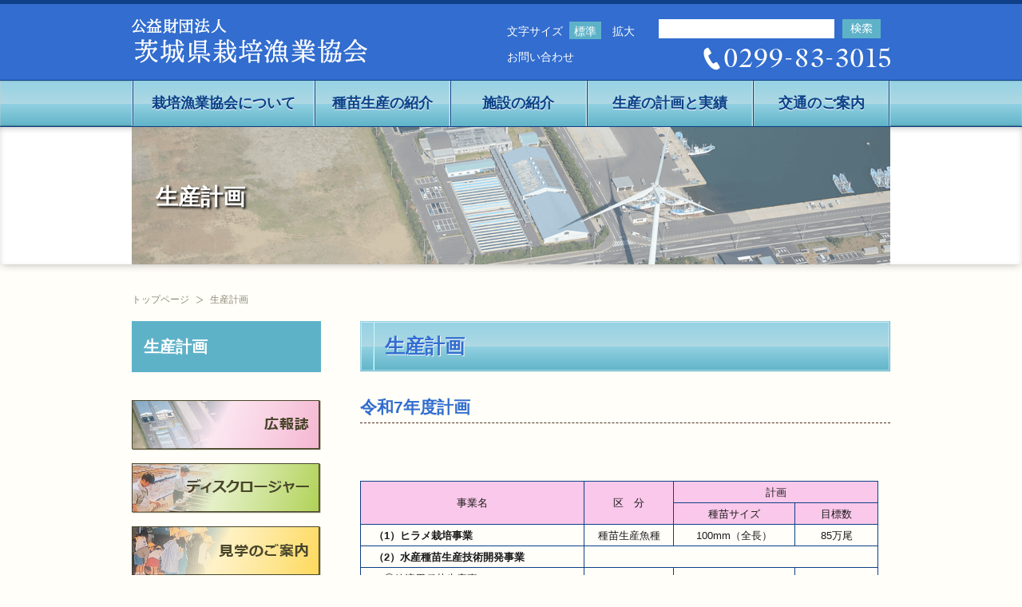

--- FILE ---
content_type: text/html; charset=UTF-8
request_url: https://www.i-saibai.or.jp/keikaku-2-2-2/
body_size: 10399
content:
<!DOCTYPE HTML>
<html>
<head>
<meta charset="UTF-8">
<meta name="viewport" content="target-densitydpi=device-dpi, width=960, maximum-scale=1.0, user-scalable=yes">
<title>生産計画 | 公益財団法人 茨城県栽培漁業協会</title>
<meta name="keywords" content="茨城県栽培漁業センター,栽培漁業センター,(公財)茨城県栽培漁業協会,公益財団法人 茨城県栽培漁業協会,茨城県栽培漁業協会,茨城県,鹿嶋市,茨城の豊かな海づくり大会,豊かな海づくり大会,海づくり,栽培漁業,種苗生産,種苗放流,放流,つくり育てる漁業,つくる漁業,鹿島灘,沿岸漁業,ヒラメ,ソイ類,ソイ,アユ,マコガレイ,アワビ,エゾアワビ,ハマグリ,鹿島灘はまぐり,チョウセンハマグリ">
<meta name="description" content="公益財団法人茨城県栽培漁業協会の施設や仕事の内容、種苗生産している魚種(ヒラメ、ソイ類、アユ、マコガレイ、アワビ、ハマグリ)の紹介、見学案内等">
<!--[if lt IE 9]>
<script src="http://html5shiv.googlecode.com/svn/trunk/html5.js"></script>
<script src="http://css3-mediaqueries-js.googlecode.com/svn/trunk/css3-mediaqueries.js"></script>
<![endif]-->

<link href="https://www.i-saibai.or.jp/cms/wp-content/themes/saibai/css/reset5.css" rel="stylesheet" type="text/css" media="all">
<link href="https://www.i-saibai.or.jp/cms/wp-content/themes/saibai/css/normalize.css" rel="stylesheet" type="text/css" media="all">
<link href="https://www.i-saibai.or.jp/cms/wp-content/themes/saibai/css/common.css" rel="stylesheet" type="text/css" media="all">
<link rel="stylesheet" type="text/css" href="https://www.i-saibai.or.jp/cms/wp-content/themes/saibai/style.css" />
<link href="https://www.i-saibai.or.jp/cms/wp-content/themes/saibai/css/print.css" rel="stylesheet" type="text/css" media="print">

<meta name='robots' content='max-image-preview:large' />
<link rel="alternate" title="oEmbed (JSON)" type="application/json+oembed" href="https://www.i-saibai.or.jp/wp-json/oembed/1.0/embed?url=https%3A%2F%2Fwww.i-saibai.or.jp%2Fkeikaku-2-2-2%2F" />
<link rel="alternate" title="oEmbed (XML)" type="text/xml+oembed" href="https://www.i-saibai.or.jp/wp-json/oembed/1.0/embed?url=https%3A%2F%2Fwww.i-saibai.or.jp%2Fkeikaku-2-2-2%2F&#038;format=xml" />
<style id='wp-img-auto-sizes-contain-inline-css' type='text/css'>
img:is([sizes=auto i],[sizes^="auto," i]){contain-intrinsic-size:3000px 1500px}
/*# sourceURL=wp-img-auto-sizes-contain-inline-css */
</style>
<link rel='stylesheet' id='easy-modal-site-css' href='https://www.i-saibai.or.jp/cms/wp-content/plugins/easy-modal/assets/styles/easy-modal-site.css?ver=0.1' type='text/css' media='all' />
<style id='wp-emoji-styles-inline-css' type='text/css'>

	img.wp-smiley, img.emoji {
		display: inline !important;
		border: none !important;
		box-shadow: none !important;
		height: 1em !important;
		width: 1em !important;
		margin: 0 0.07em !important;
		vertical-align: -0.1em !important;
		background: none !important;
		padding: 0 !important;
	}
/*# sourceURL=wp-emoji-styles-inline-css */
</style>
<link rel='stylesheet' id='wp-block-library-css' href='https://www.i-saibai.or.jp/cms/wp-includes/css/dist/block-library/style.min.css?ver=6.9' type='text/css' media='all' />
<style id='global-styles-inline-css' type='text/css'>
:root{--wp--preset--aspect-ratio--square: 1;--wp--preset--aspect-ratio--4-3: 4/3;--wp--preset--aspect-ratio--3-4: 3/4;--wp--preset--aspect-ratio--3-2: 3/2;--wp--preset--aspect-ratio--2-3: 2/3;--wp--preset--aspect-ratio--16-9: 16/9;--wp--preset--aspect-ratio--9-16: 9/16;--wp--preset--color--black: #000000;--wp--preset--color--cyan-bluish-gray: #abb8c3;--wp--preset--color--white: #ffffff;--wp--preset--color--pale-pink: #f78da7;--wp--preset--color--vivid-red: #cf2e2e;--wp--preset--color--luminous-vivid-orange: #ff6900;--wp--preset--color--luminous-vivid-amber: #fcb900;--wp--preset--color--light-green-cyan: #7bdcb5;--wp--preset--color--vivid-green-cyan: #00d084;--wp--preset--color--pale-cyan-blue: #8ed1fc;--wp--preset--color--vivid-cyan-blue: #0693e3;--wp--preset--color--vivid-purple: #9b51e0;--wp--preset--gradient--vivid-cyan-blue-to-vivid-purple: linear-gradient(135deg,rgb(6,147,227) 0%,rgb(155,81,224) 100%);--wp--preset--gradient--light-green-cyan-to-vivid-green-cyan: linear-gradient(135deg,rgb(122,220,180) 0%,rgb(0,208,130) 100%);--wp--preset--gradient--luminous-vivid-amber-to-luminous-vivid-orange: linear-gradient(135deg,rgb(252,185,0) 0%,rgb(255,105,0) 100%);--wp--preset--gradient--luminous-vivid-orange-to-vivid-red: linear-gradient(135deg,rgb(255,105,0) 0%,rgb(207,46,46) 100%);--wp--preset--gradient--very-light-gray-to-cyan-bluish-gray: linear-gradient(135deg,rgb(238,238,238) 0%,rgb(169,184,195) 100%);--wp--preset--gradient--cool-to-warm-spectrum: linear-gradient(135deg,rgb(74,234,220) 0%,rgb(151,120,209) 20%,rgb(207,42,186) 40%,rgb(238,44,130) 60%,rgb(251,105,98) 80%,rgb(254,248,76) 100%);--wp--preset--gradient--blush-light-purple: linear-gradient(135deg,rgb(255,206,236) 0%,rgb(152,150,240) 100%);--wp--preset--gradient--blush-bordeaux: linear-gradient(135deg,rgb(254,205,165) 0%,rgb(254,45,45) 50%,rgb(107,0,62) 100%);--wp--preset--gradient--luminous-dusk: linear-gradient(135deg,rgb(255,203,112) 0%,rgb(199,81,192) 50%,rgb(65,88,208) 100%);--wp--preset--gradient--pale-ocean: linear-gradient(135deg,rgb(255,245,203) 0%,rgb(182,227,212) 50%,rgb(51,167,181) 100%);--wp--preset--gradient--electric-grass: linear-gradient(135deg,rgb(202,248,128) 0%,rgb(113,206,126) 100%);--wp--preset--gradient--midnight: linear-gradient(135deg,rgb(2,3,129) 0%,rgb(40,116,252) 100%);--wp--preset--font-size--small: 13px;--wp--preset--font-size--medium: 20px;--wp--preset--font-size--large: 36px;--wp--preset--font-size--x-large: 42px;--wp--preset--spacing--20: 0.44rem;--wp--preset--spacing--30: 0.67rem;--wp--preset--spacing--40: 1rem;--wp--preset--spacing--50: 1.5rem;--wp--preset--spacing--60: 2.25rem;--wp--preset--spacing--70: 3.38rem;--wp--preset--spacing--80: 5.06rem;--wp--preset--shadow--natural: 6px 6px 9px rgba(0, 0, 0, 0.2);--wp--preset--shadow--deep: 12px 12px 50px rgba(0, 0, 0, 0.4);--wp--preset--shadow--sharp: 6px 6px 0px rgba(0, 0, 0, 0.2);--wp--preset--shadow--outlined: 6px 6px 0px -3px rgb(255, 255, 255), 6px 6px rgb(0, 0, 0);--wp--preset--shadow--crisp: 6px 6px 0px rgb(0, 0, 0);}:where(.is-layout-flex){gap: 0.5em;}:where(.is-layout-grid){gap: 0.5em;}body .is-layout-flex{display: flex;}.is-layout-flex{flex-wrap: wrap;align-items: center;}.is-layout-flex > :is(*, div){margin: 0;}body .is-layout-grid{display: grid;}.is-layout-grid > :is(*, div){margin: 0;}:where(.wp-block-columns.is-layout-flex){gap: 2em;}:where(.wp-block-columns.is-layout-grid){gap: 2em;}:where(.wp-block-post-template.is-layout-flex){gap: 1.25em;}:where(.wp-block-post-template.is-layout-grid){gap: 1.25em;}.has-black-color{color: var(--wp--preset--color--black) !important;}.has-cyan-bluish-gray-color{color: var(--wp--preset--color--cyan-bluish-gray) !important;}.has-white-color{color: var(--wp--preset--color--white) !important;}.has-pale-pink-color{color: var(--wp--preset--color--pale-pink) !important;}.has-vivid-red-color{color: var(--wp--preset--color--vivid-red) !important;}.has-luminous-vivid-orange-color{color: var(--wp--preset--color--luminous-vivid-orange) !important;}.has-luminous-vivid-amber-color{color: var(--wp--preset--color--luminous-vivid-amber) !important;}.has-light-green-cyan-color{color: var(--wp--preset--color--light-green-cyan) !important;}.has-vivid-green-cyan-color{color: var(--wp--preset--color--vivid-green-cyan) !important;}.has-pale-cyan-blue-color{color: var(--wp--preset--color--pale-cyan-blue) !important;}.has-vivid-cyan-blue-color{color: var(--wp--preset--color--vivid-cyan-blue) !important;}.has-vivid-purple-color{color: var(--wp--preset--color--vivid-purple) !important;}.has-black-background-color{background-color: var(--wp--preset--color--black) !important;}.has-cyan-bluish-gray-background-color{background-color: var(--wp--preset--color--cyan-bluish-gray) !important;}.has-white-background-color{background-color: var(--wp--preset--color--white) !important;}.has-pale-pink-background-color{background-color: var(--wp--preset--color--pale-pink) !important;}.has-vivid-red-background-color{background-color: var(--wp--preset--color--vivid-red) !important;}.has-luminous-vivid-orange-background-color{background-color: var(--wp--preset--color--luminous-vivid-orange) !important;}.has-luminous-vivid-amber-background-color{background-color: var(--wp--preset--color--luminous-vivid-amber) !important;}.has-light-green-cyan-background-color{background-color: var(--wp--preset--color--light-green-cyan) !important;}.has-vivid-green-cyan-background-color{background-color: var(--wp--preset--color--vivid-green-cyan) !important;}.has-pale-cyan-blue-background-color{background-color: var(--wp--preset--color--pale-cyan-blue) !important;}.has-vivid-cyan-blue-background-color{background-color: var(--wp--preset--color--vivid-cyan-blue) !important;}.has-vivid-purple-background-color{background-color: var(--wp--preset--color--vivid-purple) !important;}.has-black-border-color{border-color: var(--wp--preset--color--black) !important;}.has-cyan-bluish-gray-border-color{border-color: var(--wp--preset--color--cyan-bluish-gray) !important;}.has-white-border-color{border-color: var(--wp--preset--color--white) !important;}.has-pale-pink-border-color{border-color: var(--wp--preset--color--pale-pink) !important;}.has-vivid-red-border-color{border-color: var(--wp--preset--color--vivid-red) !important;}.has-luminous-vivid-orange-border-color{border-color: var(--wp--preset--color--luminous-vivid-orange) !important;}.has-luminous-vivid-amber-border-color{border-color: var(--wp--preset--color--luminous-vivid-amber) !important;}.has-light-green-cyan-border-color{border-color: var(--wp--preset--color--light-green-cyan) !important;}.has-vivid-green-cyan-border-color{border-color: var(--wp--preset--color--vivid-green-cyan) !important;}.has-pale-cyan-blue-border-color{border-color: var(--wp--preset--color--pale-cyan-blue) !important;}.has-vivid-cyan-blue-border-color{border-color: var(--wp--preset--color--vivid-cyan-blue) !important;}.has-vivid-purple-border-color{border-color: var(--wp--preset--color--vivid-purple) !important;}.has-vivid-cyan-blue-to-vivid-purple-gradient-background{background: var(--wp--preset--gradient--vivid-cyan-blue-to-vivid-purple) !important;}.has-light-green-cyan-to-vivid-green-cyan-gradient-background{background: var(--wp--preset--gradient--light-green-cyan-to-vivid-green-cyan) !important;}.has-luminous-vivid-amber-to-luminous-vivid-orange-gradient-background{background: var(--wp--preset--gradient--luminous-vivid-amber-to-luminous-vivid-orange) !important;}.has-luminous-vivid-orange-to-vivid-red-gradient-background{background: var(--wp--preset--gradient--luminous-vivid-orange-to-vivid-red) !important;}.has-very-light-gray-to-cyan-bluish-gray-gradient-background{background: var(--wp--preset--gradient--very-light-gray-to-cyan-bluish-gray) !important;}.has-cool-to-warm-spectrum-gradient-background{background: var(--wp--preset--gradient--cool-to-warm-spectrum) !important;}.has-blush-light-purple-gradient-background{background: var(--wp--preset--gradient--blush-light-purple) !important;}.has-blush-bordeaux-gradient-background{background: var(--wp--preset--gradient--blush-bordeaux) !important;}.has-luminous-dusk-gradient-background{background: var(--wp--preset--gradient--luminous-dusk) !important;}.has-pale-ocean-gradient-background{background: var(--wp--preset--gradient--pale-ocean) !important;}.has-electric-grass-gradient-background{background: var(--wp--preset--gradient--electric-grass) !important;}.has-midnight-gradient-background{background: var(--wp--preset--gradient--midnight) !important;}.has-small-font-size{font-size: var(--wp--preset--font-size--small) !important;}.has-medium-font-size{font-size: var(--wp--preset--font-size--medium) !important;}.has-large-font-size{font-size: var(--wp--preset--font-size--large) !important;}.has-x-large-font-size{font-size: var(--wp--preset--font-size--x-large) !important;}
/*# sourceURL=global-styles-inline-css */
</style>

<style id='classic-theme-styles-inline-css' type='text/css'>
/*! This file is auto-generated */
.wp-block-button__link{color:#fff;background-color:#32373c;border-radius:9999px;box-shadow:none;text-decoration:none;padding:calc(.667em + 2px) calc(1.333em + 2px);font-size:1.125em}.wp-block-file__button{background:#32373c;color:#fff;text-decoration:none}
/*# sourceURL=/wp-includes/css/classic-themes.min.css */
</style>
<link rel='stylesheet' id='contact-form-7-css' href='https://www.i-saibai.or.jp/cms/wp-content/plugins/contact-form-7/includes/css/styles.css?ver=6.1.4' type='text/css' media='all' />
<link rel='stylesheet' id='fancybox-css' href='https://www.i-saibai.or.jp/cms/wp-content/plugins/easy-fancybox/fancybox/1.5.4/jquery.fancybox.min.css?ver=6.9' type='text/css' media='screen' />
<style id='fancybox-inline-css' type='text/css'>
#fancybox-content{border-color:#ffffff;}#fancybox-title,#fancybox-title-float-main{color:#fff}
/*# sourceURL=fancybox-inline-css */
</style>
<link rel='stylesheet' id='wp-pagenavi-css' href='https://www.i-saibai.or.jp/cms/wp-content/plugins/wp-pagenavi/pagenavi-css.css?ver=2.70' type='text/css' media='all' />
<script type="text/javascript" src="https://www.i-saibai.or.jp/cms/wp-includes/js/jquery/jquery.min.js?ver=3.7.1" id="jquery-core-js"></script>
<script type="text/javascript" src="https://www.i-saibai.or.jp/cms/wp-includes/js/jquery/jquery-migrate.min.js?ver=3.4.1" id="jquery-migrate-js"></script>
<link rel="https://api.w.org/" href="https://www.i-saibai.or.jp/wp-json/" /><link rel="alternate" title="JSON" type="application/json" href="https://www.i-saibai.or.jp/wp-json/wp/v2/pages/5074" /><link rel="canonical" href="https://www.i-saibai.or.jp/keikaku-2-2-2/" />
<link rel='shortlink' href='https://www.i-saibai.or.jp/?p=5074' />
<!-- Global site tag (gtag.js) - Google Analytics -->
<script async src="https://www.googletagmanager.com/gtag/js?id=G-68QNTTFDPQ"></script>
<script>
  window.dataLayer = window.dataLayer || [];
  function gtag(){dataLayer.push(arguments);}
  gtag('js', new Date());

  gtag('config', 'G-68QNTTFDPQ');
  gtag('config', 'UA-75933514-1');
</script><meta name="google-site-verification" content="tfRdAf0CUpaGZ1RMJlfFIxn5vHN7FaIP1dS1vb91ZEA" />

<script type="text/javascript" src="https://www.i-saibai.or.jp/cms/wp-content/themes/saibai/js/scrolltopcontrol.js"></script>
<script type="text/javascript" src="https://www.i-saibai.or.jp/cms/wp-content/themes/saibai/js/jquery.textresizer.js"></script>
<script type="text/javascript" src="https://www.i-saibai.or.jp/cms/wp-content/themes/saibai/js/textresizer_ini.js"></script>
<script type="text/javascript" src="https://www.i-saibai.or.jp/cms/wp-content/themes/saibai/js/jquery.cookie.js"></script>
</head>

<body id="backg-body" class="keikaku-2-2-2">
<div id="container">
<header>
	<div id="header">
   	  <div id="header-inner">
        	<div id="head-logo"><a href="https://www.i-saibai.or.jp">公益社団法人茨城県栽培漁業協会</a></div>
        	<div id="head-tools">
             <div id="head-tools-up">
                <div id="mojisize">
                      <ul class="textresizer">
                        <li class="mojititle">文字サイズ</li>
                        <li class="medium"><a href="#" class="normal">標準</a></li>
                        <li class="large"><a href="#" class="large">拡大</a></li>
                      </ul>
                </div>
                <div id="search_box"><div id="cse-search-form" style="width: 100%;"><form method="get" action="https://www.i-saibai.or.jp/" class="search-form" style="width:290px; padding:0px;">
<input type="text" name="s" id="s" value="" /><input type="image" src="https://www.i-saibai.or.jp/cms/wp-content/themes/saibai/images/btn_serch.gif"  alt="検索ボタン" style="width:48px; margin:0px; padding:0px;" />
</form></div></div>
             </div><!-- end #head-tools-up -->
             <div id="head-tools-bottom">
                  <div id="contact_mail"><a href="https://www.i-saibai.or.jp/about/syozaiti/">お問い合わせ</a></div>
                  <div id="contact_tel"><img src="https://www.i-saibai.or.jp/cms/wp-content/themes/saibai/images/tel.png" alt="TEL:0299-83-3015" width="234" height="29"></div>
				</div><!-- end #head-tools-bottom -->
    		</div><!-- end #head-tools -->

      </div><!-- end #header-top-inner -->
    </div><!-- end #header-top -->
    <nav id="gnavi">
<ul id="normal" class="dropmenu">
  <li class="gnavi001"><a href="https://www.i-saibai.or.jp/about/">栽培漁業協会について</a>
    <ul>
        <li><a href="https://www.i-saibai.or.jp/about/kennsetu/">建設の経過と施設の概要</a></li>
        <li><a href="https://www.i-saibai.or.jp/about/sosiki/">組織及び業務の概要</a></li>
        <li><a href="https://www.i-saibai.or.jp/about/syokuinnkokoroe/">職員心得</a></li>
        <li><a href="https://www.i-saibai.or.jp/about/disclosure/">ディスクロージャー</a></li>
        <li><a href="https://www.i-saibai.or.jp/about/syozaiti/">所在地と問い合わせ先</a></li>
    </ul>
  </li>
  <li class="gnavi002"><a href="https://www.i-saibai.or.jp/seisan/">種苗生産の紹介</a>
    <ul>
        <li><a href="https://www.i-saibai.or.jp/seisan/hirame/">ヒラメ</a></li>
        <li><a href="https://www.i-saibai.or.jp/seisan/soi/">ソイ類</a></li>
        <li><a href="https://www.i-saibai.or.jp/seisan/ayu/">アユ</a></li>
        <li><a href="https://www.i-saibai.or.jp/seisan/makogarei/">マコガレイ</a></li>
        <li><a href="https://www.i-saibai.or.jp/seisan/awabi/">アワビ</a></li>
        <li><a href="https://www.i-saibai.or.jp/seisan/hamaguri/">鹿島灘はまぐり</a></li>
    </ul>
  </li>
  <li class="gnavi003"><a href="https://www.i-saibai.or.jp/shisetsu/">施設の紹介</a>
    <ul>
        <li><a href="https://www.i-saibai.or.jp/shisetsu/gyoruitou/">魚類棟</a></li>
        <li><a href="https://www.i-saibai.or.jp/shisetsu/ikuseitou/">育成棟</a></li>
        <li><a href="https://www.i-saibai.or.jp/shisetsu/kurorera/">クロレラ水槽</a></li>
        <li><a href="https://www.i-saibai.or.jp/shisetsu/awabitou/">アワビ棟</a></li>
        <li><a href="https://www.i-saibai.or.jp/shisetsu/awabiokugai/">アワビ屋外水槽</a></li>
        <li><a href="https://www.i-saibai.or.jp/shisetsu/nimaigaitou/">二枚貝棟</a></li>
        <li><a href="https://www.i-saibai.or.jp/shisetsu/tennjisitu/">展示室（管理棟）</a></li>
        <li><a href="https://www.i-saibai.or.jp/shisetsu/tennjiike/">展示池</a></li>
        <li><a href="https://www.i-saibai.or.jp/shisetsu/syusuitou/">取水棟など</a></li>
    </ul>
  </li>
  <li class="gnavi004"><a href="https://www.i-saibai.or.jp/keikaku_jisseki/">生産の計画と実績</a>
      <ul>
      <li><a href="https://www.i-saibai.or.jp/keikaku_jisseki/jisseki/">生産実績</a></li>
      <li><a href="https://www.i-saibai.or.jp/keikaku_jisseki/keikaku/">生産計画</a></li>
    </ul>
  </li>
  <li class="gnavi005"><a href="https://www.i-saibai.or.jp/access/">交通のご案内</a></li>
</ul>
</nav>
</header>
<div id="page_header">
<div id="page_header_bgcolor">  
    <h1 id="title-img">
		        生産計画            </h1>
</div>
</div>
<div id="contents-wrapper">

<div id="contents-container">
<div id="breadcrumbs"><a title="トップページ" href="https://www.i-saibai.or.jp" class="home">トップページ</a><span property="itemListElement" typeof="ListItem"><span property="name">生産計画</span><meta property="position" content="2"></span></div>
    <div id="main-contents-container">
     
        <article>
            <div id="main-contents">
             <header>
                <h2 class="pagetitle">生産計画</h2>
            </header>
                <h3>令和7年度計画</h3>
<p>&nbsp;</p>
<table style="border-collapse: collapse; width: 97.741%; height: 182px;">
<tbody>
<tr style="height: 21px;">
<td style="width: 1.54083%; height: 41px; background-color: #fac8ea; text-align: center;" rowspan="2"><span style="font-size: 10pt;">事業名</span></td>
<td style="width: 31.8183%; height: 41px; background-color: #fac8ea; text-align: center;" rowspan="2"><span style="font-size: 10pt;">区　分</span></td>
<td style="width: 66.6409%; height: 21px; background-color: #fac8ea; text-align: center;" colspan="2"><span style="font-size: 13.3333px;">計画</span></td>
</tr>
<tr style="height: 20px;">
<td style="width: 37.1725%; height: 20px; background-color: #fac8ea; text-align: center;"><span style="font-size: 10pt;">種苗サイズ</span></td>
<td style="width: 29.4684%; height: 20px; background-color: #fac8ea; text-align: center;"><span style="font-size: 10pt;">目標数</span></td>
</tr>
<tr style="height: 20px;">
<td style="width: 1.54083%; height: 26px; text-align: center;">
<div style="text-align: left;"><strong><span style="font-size: 10pt;">（1）ヒラメ栽培事業</span></strong></div>
</td>
<td style="width: 31.8183%; height: 26px; text-align: center;"><span style="font-size: 10pt;">種苗生産魚種</span></td>
<td style="width: 37.1725%; height: 26px; text-align: center;"><span style="font-size: 10pt;">100mm（全長）</span></td>
<td style="width: 29.4684%; height: 26px; text-align: center;"><span style="font-size: 10pt;">85万尾</span></td>
</tr>
<tr style="height: 20px;">
<td style="width: 1.54083%; height: 24px; text-align: left;"><strong><span style="font-size: 10pt;">（2）水産種苗生産技術開発事業</span></strong></td>
<td style="width: 98.4592%; height: 24px; text-align: center;" colspan="3">&nbsp;</td>
</tr>
<tr style="height: 20px;">
<td style="width: 1.54083%; height: 21px; text-align: center;">
<div style="text-align: left;"><span style="font-size: 10pt;">　①放流用種苗生産事</span></div>
<div style="text-align: left;"><span style="font-size: 10pt;">（アワビ）</span></div>
</td>
<td style="width: 31.8183%; height: 21px; text-align: center;"><span style="font-size: 10pt;">種苗生産魚種</span></td>
<td style="width: 37.1725%; height: 21px; text-align: center;"><span style="font-size: 10pt;">35mm（殻長）</span></td>
<td style="width: 29.4684%; height: 21px; text-align: center;"><span style="font-size: 10pt;">24万個</span></td>
</tr>
<tr style="height: 20px;">
<td style="width: 1.54083%; height: 20px; text-align: center;" rowspan="2">
<div style="text-align: left;"><span style="font-size: 10pt;">　②種苗量産技術開発事業　　　　　　　　 　　　　　（</span><span style="font-size: 10pt;">鹿島灘はまぐり）</span></div>
</td>
<td style="width: 31.8183%; height: 20px; text-align: center;" rowspan="2"><span style="font-size: 10pt;">技術開発魚種</span></td>
<td style="width: 37.1725%; height: 10px; text-align: center;"><span style="font-size: 10pt;">2mm（殻長）</span></td>
<td style="width: 29.4684%; height: 10px; text-align: center;"><span style="font-size: 10pt;">300万個</span></td>
</tr>
<tr style="height: 20px;">
<td style="width: 37.1725%; height: 10px; text-align: center;"><span style="font-size: 10pt;">5mm（殻長）</span></td>
<td style="width: 29.4684%; height: 10px; text-align: center;"><span style="font-size: 10pt;">5万個</span></td>
</tr>
<tr style="height: 20px;">
<td style="width: 1.54083%; height: 20px; text-align: center;">
<div style="text-align: left;"><span style="font-size: 10pt;">　③種苗量産技術開発事業　　　　&nbsp; &nbsp; （</span><span style="font-size: 10pt;">マコガレイ）</span></div>
</td>
<td style="width: 31.8183%; height: 20px; text-align: center;"><span style="font-size: 10pt;">技術開発魚種</span></td>
<td style="width: 37.1725%; height: 20px; text-align: center;"><span style="font-size: 10pt;">50mm（全長）</span></td>
<td style="width: 29.4684%; height: 20px; text-align: center;"><span style="font-size: 10pt;">15万尾</span></td>
</tr>
<tr style="height: 20px;">
<td style="width: 1.54083%; text-align: center; height: 20px;">
<div style="text-align: left;"><span style="font-size: 10pt;">　④新規種苗生産基礎技術開発事業　　　　　　　　　　　　　　　　　　（</span><span style="font-size: 10pt;">ホシガレイ）</span></div>
</td>
<td style="width: 31.8183%; text-align: center; height: 20px;"><span style="font-size: 10pt;">技術開発魚種</span></td>
<td style="width: 37.1725%; text-align: center; height: 20px;"><span style="font-size: 10pt;">50mm（全長）</span></td>
<td style="width: 29.4684%; text-align: center; height: 20px;"><span style="font-size: 10pt;">5万尾</span></td>
</tr>
<tr style="height: 20px;">
<td style="width: 1.54083%; text-align: center; height: 10px;">
<div style="text-align: left;"><span style="font-size: 10pt;">　⑤新規種苗生産基礎技術開発事業　　　　　（ウニ類）</span></div>
</td>
<td style="width: 31.8183%; text-align: center; height: 10px;"><span style="font-size: 10pt;">技術開発魚種</span></td>
<td style="width: 37.1725%; text-align: center; height: 10px;"><span style="font-size: 10pt;">10mm（殻径）</span></td>
<td style="width: 29.4684%; text-align: center; height: 10px;"><span style="font-size: 10pt;">5万個</span></td>
</tr>
</tbody>
</table>
<p>&nbsp;</p>
<table style="border-collapse: collapse; width: 98.6377%; height: 199px;">
<tbody>
<tr style="height: 21px;">
<td style="width: 32.7251%; height: 43px; background-color: #fac8ea; text-align: center;" rowspan="2"><span style="font-size: 10pt;">事業名</span></td>
<td style="height: 23px; background-color: #fac8ea; text-align: center; width: 37.3888%;" colspan="2"><span style="font-size: 10pt;">計画</span></td>
<td style="width: 46.8816%; background-color: #fac8ea; text-align: center; height: 43px;" rowspan="2">
<p><span style="font-size: 10pt;">　　　　備考<br />
</span></p>
</td>
</tr>
<tr style="height: 20px;">
<td style="width: 22.4524%; height: 20px; background-color: #fac8ea; text-align: center;"><span style="font-size: 10pt;">種苗サイズ</span></td>
<td style="width: 14.9364%; height: 20px; background-color: #fac8ea; text-align: center;"><span style="font-size: 10pt;">目標数</span></td>
</tr>
<tr style="height: 20px;">
<td style="width: 32.7251%; height: 26px; text-align: center;"><strong><span style="font-size: 10pt;">（1）養殖用種苗生産事業　　（サバ）</span></strong></td>
<td style="width: 22.4524%; height: 26px; text-align: center;">
<div><span style="font-size: 10pt;">100ｍｍ（全長）</span></div>
</td>
<td style="width: 14.9364%; height: 26px; text-align: center;"><span style="font-size: 10pt;">16.3千尾</span></td>
<td style="width: 46.8816%; text-align: center; height: 26px;"><span style="font-size: 10pt;">&nbsp;</span></td>
</tr>
<tr style="height: 62px;">
<td style="width: 32.7251%; text-align: center; height: 62px;"><strong><span style="font-size: 10pt;">（2）養殖用種苗生産事業　　　（アワビ等）</span></strong></td>
<td style="width: 84.2704%; text-align: center; height: 62px;" colspan="3"><span style="font-size: 10pt;"><br />
</span><span style="font-size: 10pt;"><br />
</span><span style="font-size: 10pt;"><br />
</span></td>
</tr>
<tr style="height: 34px;">
<td style="width: 32.7251%; text-align: center; height: 34px;"><span style="font-size: 13.3333px;">アワビ</span></td>
<td style="width: 22.4524%; height: 34px; text-align: center;"><span style="font-size: 10pt;">35mm（殻長）</span></td>
<td style="width: 14.9364%; text-align: center; height: 34px;"><span style="font-size: 10pt;">5千個</span></td>
<td style="width: 46.8816%; text-align: center; height: 68px;" rowspan="2">
<div style="text-align: left;"><span style="font-size: 10pt;">・令和7年度に生産に開始</span></div>
<div style="text-align: left;"><span style="font-size: 10pt;">・配付は令和8年度以降を想定　　　　<br />
</span><span style="font-size: 10pt;"><br />
</span></div>
</td>
</tr>
<tr style="height: 34px;">
<td style="width: 32.7251%; text-align: center; height: 34px;"><span style="font-size: 10pt;">ウニ類</span></td>
<td style="width: 22.4524%; text-align: center; height: 34px;">
<div><span style="font-size: 10pt;">10mm（殻径）</span></div>
</td>
<td style="width: 14.9364%; text-align: center; height: 34px;"><span style="font-size: 10pt;">1千個</span></td>
</tr>
</tbody>
</table>
<p>&nbsp;</p>
                
            </div><!-- end #main-contents -->
        </article>
        
        </div><!-- end #main-contents-container -->
 
    <div id="sidebar">
	        <nav>
        <ul>
        <li class="title">
        <a href="https://www.i-saibai.or.jp/keikaku-2-2-2/">生産計画</a></li>
        </ul>
        </nav>
        <ul id="banners">
		<li><div style="display:none;">広報誌</div><a href="https://www.i-saibai.or.jp/kouhou/" target="_self" class="widget_sp_image-image-link" title="広報誌"><img width="237" height="63" alt="広報誌" class="attachment-full" style="max-width: 100%;" srcset="https://www.i-saibai.or.jp/cms/wp-content/uploads/2016/02/banner_01.png 237w, https://www.i-saibai.or.jp/cms/wp-content/uploads/2016/02/banner_01-220x58.png 220w" sizes="(max-width: 237px) 100vw, 237px" src="https://www.i-saibai.or.jp/cms/wp-content/uploads/2016/02/banner_01.png" /></a></li><li><div style="display:none;">ディスクロージャー</div><a href="https://www.i-saibai.or.jp/about/disclosure/" target="_self" class="widget_sp_image-image-link" title="ディスクロージャー"><img width="237" height="63" alt="ディスクロージャー" class="attachment-full" style="max-width: 100%;" srcset="https://www.i-saibai.or.jp/cms/wp-content/uploads/2016/02/banner_02.png 237w, https://www.i-saibai.or.jp/cms/wp-content/uploads/2016/02/banner_02-220x58.png 220w" sizes="(max-width: 237px) 100vw, 237px" src="https://www.i-saibai.or.jp/cms/wp-content/uploads/2016/02/banner_02.png" /></a></li><li><div style="display:none;">見学のご案内</div><a href="https://www.i-saibai.or.jp/kenngaku/" target="_self" class="widget_sp_image-image-link" title="見学のご案内"><img width="237" height="63" alt="見学のご案内" class="attachment-full" style="max-width: 100%;" srcset="https://www.i-saibai.or.jp/cms/wp-content/uploads/2016/02/banner_03.png 237w, https://www.i-saibai.or.jp/cms/wp-content/uploads/2016/02/banner_03-220x58.png 220w" sizes="(max-width: 237px) 100vw, 237px" src="https://www.i-saibai.or.jp/cms/wp-content/uploads/2016/02/banner_03.png" /></a></li><li><div style="display:none;">撮影動画の公開</div><a href="https://www.i-saibai.or.jp/movie/" target="_self" class="widget_sp_image-image-link" title="撮影動画の公開"><img width="237" height="63" alt="撮影動画の公開" class="attachment-full" style="max-width: 100%;" srcset="https://www.i-saibai.or.jp/cms/wp-content/uploads/2018/02/banner_04.png 237w, https://www.i-saibai.or.jp/cms/wp-content/uploads/2018/02/banner_04-220x58.png 220w" sizes="(max-width: 237px) 100vw, 237px" src="https://www.i-saibai.or.jp/cms/wp-content/uploads/2018/02/banner_04.png" /></a></li>    </ul>       
</div><!-- end #sidebar --></div><!-- end contents-container -->
</div><!-- end #contents-wrapper -->
<footer id="footer">
<div id="footer-backg">
<div id="footer-container">
	<nav id="footer_nav">
        <div class="ft-col01">
          <h5><a href="https://www.i-saibai.or.jp/about/">栽培漁業協会について</a></h5>
            <ul>
                <li><a href="https://www.i-saibai.or.jp/about/kennsetu/">建設の経過と施設の概要</a></li>
                <li><a href="https://www.i-saibai.or.jp/about/sosiki/">組織及び業務の概要</a></li>
                <li><a href="https://www.i-saibai.or.jp/about/syokuinnkokoroe/">職員心得</a></li>
                <li><a href="https://www.i-saibai.or.jp/about/disclosure/">ディスクロージャー</a></li>
                <li class="last"><a href="https://www.i-saibai.or.jp/about/syozaiti/">所在地と問い合わせ先</a></li>
          </ul>
        </div><!--end div.ft-col01-->
        
        <div class="ft-col02">
          <h5><a href="https://www.i-saibai.or.jp/seisan/">種苗生産の紹介</a></h5>
          <ul>
                <li><a href="https://www.i-saibai.or.jp/seisan/hirame/">ヒラメ</a></li>
                <li><a href="https://www.i-saibai.or.jp/seisan/soi/">ソイ類</a></li>
                <li><a href="https://www.i-saibai.or.jp/seisan/ayu/">アユ</a></li>
                <li><a href="https://www.i-saibai.or.jp/seisan/makogarei/">マコガレイ</a></li>
                <li><a href="https://www.i-saibai.or.jp/seisan/awabi/">アワビ</a></li>
                <li class="last"><a href="https://www.i-saibai.or.jp/seisan/hamaguri/">鹿島灘はまぐり</a></li>
          </ul>
         
        </div><!--end div.ft-col02-->
        
        <div class="ft-col03">
           <h5><a href="https://www.i-saibai.or.jp/shisetsu/">施設の紹介</a></h5>
            <ul class="ft03-col01">
                <li class="sub_side_title">魚類施設</li>
                <li><a href="https://www.i-saibai.or.jp/shisetsu/gyoruitou/">魚類棟</a></li>
                <li><a href="https://www.i-saibai.or.jp/shisetsu/ikuseitou/">育成棟</a></li>
                <li class="last"><a href="https://www.i-saibai.or.jp/shisetsu/kurorera/">クロレラ水槽</a></li>
            </ul>
            <ul class="ft03-col02">
            <li class="sub_side_title">貝類施設</li>
                <li><a href="https://www.i-saibai.or.jp/shisetsu/awabitou/">アワビ棟</a></li>
                <li><a href="https://www.i-saibai.or.jp/shisetsu/awabiokugai/">アワビ屋外水槽</a></li>
                <li class="last"><a href="https://www.i-saibai.or.jp/shisetsu/nimaigaitou/">二枚貝棟</a></li>
			</ul>
            <ul class="ft03-col03">
            <li class="sub_side_title">展示施設</li>
                <li><a href="https://www.i-saibai.or.jp/shisetsu/tennjisitu/">展示室(管理棟)</a></li>
                <li><a href="https://www.i-saibai.or.jp/shisetsu/tennjiike/">展示池</a></li>
            <li class="sub_side_title">取水施設</li>
            <li class="last"><a href="https://www.i-saibai.or.jp/shisetsu/syusuitou/">取水棟 など</a></li>
        </ul>
        </div>
        <!--end div.ft-col03-->
        
        <div class="ft-col04">
          <h5><a href="https://www.i-saibai.or.jp/keikaku_jisseki/">生産の計画と実績</a></h5>
      		<ul>
                <li><a href="https://www.i-saibai.or.jp/keikaku_jisseki/jisseki/">生産実績</a></li>
                <li class="last"><a href="https://www.i-saibai.or.jp/keikaku_jisseki/keikaku/">生産計画</a></li>
         	</ul>
            <h5><a href="https://www.i-saibai.or.jp/access/">交通のご案内</a></h5>
        </div><!--end div.ft-col04-->
     </nav>   
     
      <div id="footer_nav_under"><a href="https://www.i-saibai.or.jp/kouhou/">広報誌</a> / <a href="https://www.i-saibai.or.jp/kenngaku/">見学のご案内</a> / <a href="https://www.i-saibai.or.jp/movie/">撮影動画の公開</a> / <a href="https://www.i-saibai.or.jp/link/">リンク集</a> / <a href="https://www.i-saibai.or.jp/about/syozaiti/">お問い合わせ</a> / <a href="https://www.i-saibai.or.jp/privacy/">プライバシーポリシー</a> / <a href="https://www.i-saibai.or.jp/sitemap/">サイトマップ</a></div>
     </div><!--end #footer-container-->
     
     <div id="footer-bottom_wrapper">
            <div id="footer-bottom">
            <div id="footer-address">
            <p id="footer-address"><strong>公益財団法人 茨城県栽培漁業協会</strong><br>
〒314-0012 茨城県鹿嶋市平井2287　電話：0299-83-3015　FAX：0299-83-3027<br>
訪問者数　<span>727646</span>人</p>
</div>
</div><!--end #footer-bottom-->
</div><!--end #footer-footer-bottom_wrapper-->

<div id="footer-copyright">
  <p>Copyright (C) 2016 公益財団法人 茨城県栽培漁業協会 </p></div>
   </div><!--end #footer-backg-->
    
  </footer>

</div><!-- end #container -->
<script type="speculationrules">
{"prefetch":[{"source":"document","where":{"and":[{"href_matches":"/*"},{"not":{"href_matches":["/cms/wp-*.php","/cms/wp-admin/*","/cms/wp-content/uploads/*","/cms/wp-content/*","/cms/wp-content/plugins/*","/cms/wp-content/themes/saibai/*","/*\\?(.+)"]}},{"not":{"selector_matches":"a[rel~=\"nofollow\"]"}},{"not":{"selector_matches":".no-prefetch, .no-prefetch a"}}]},"eagerness":"conservative"}]}
</script>
<script type="text/javascript" src="https://www.i-saibai.or.jp/cms/wp-includes/js/jquery/ui/core.min.js?ver=1.13.3" id="jquery-ui-core-js"></script>
<script type="text/javascript" src="https://www.i-saibai.or.jp/cms/wp-content/plugins/easy-modal/assets/scripts/jquery.transit.min.js?ver=0.9.11" id="jquery-transit-js"></script>
<script type="text/javascript" id="easy-modal-site-js-extra">
/* <![CDATA[ */
var emodal_themes = [];
emodal_themes = {"1":{"id":"1","theme_id":"1","overlay":{"background":{"color":"#ffffff","opacity":100}},"container":{"padding":18,"background":{"color":"#f9f9f9","opacity":100},"border":{"style":"none","color":"#000000","width":1,"radius":0},"boxshadow":{"inset":"no","horizontal":1,"vertical":1,"blur":3,"spread":0,"color":"#020202","opacity":23}},"close":{"text":"CLOSE","location":"topright","position":{"top":0,"left":0,"bottom":0,"right":0},"padding":8,"background":{"color":"#00b7cd","opacity":100},"font":{"color":"#ffffff","size":12,"family":"Times New Roman"},"border":{"style":"none","color":"#ffffff","width":1,"radius":0},"boxshadow":{"inset":"no","horizontal":0,"vertical":0,"blur":0,"spread":0,"color":"#020202","opacity":23},"textshadow":{"horizontal":0,"vertical":0,"blur":0,"color":"#000000","opacity":23}},"title":{"font":{"color":"#000000","size":32,"family":"Tahoma"},"text":{"align":"left"},"textshadow":{"horizontal":0,"vertical":0,"blur":0,"color":"#020202","opacity":23}},"content":{"font":{"color":"#8c8c8c","family":"Times New Roman"}}}};;
//# sourceURL=easy-modal-site-js-extra
/* ]]> */
</script>
<script type="text/javascript" src="https://www.i-saibai.or.jp/cms/wp-content/plugins/easy-modal/assets/scripts/easy-modal-site.js?defer&amp;ver=2&#039; defer=&#039;defer" id="easy-modal-site-js"></script>
<script type="text/javascript" src="https://www.i-saibai.or.jp/cms/wp-includes/js/dist/hooks.min.js?ver=dd5603f07f9220ed27f1" id="wp-hooks-js"></script>
<script type="text/javascript" src="https://www.i-saibai.or.jp/cms/wp-includes/js/dist/i18n.min.js?ver=c26c3dc7bed366793375" id="wp-i18n-js"></script>
<script type="text/javascript" id="wp-i18n-js-after">
/* <![CDATA[ */
wp.i18n.setLocaleData( { 'text direction\u0004ltr': [ 'ltr' ] } );
//# sourceURL=wp-i18n-js-after
/* ]]> */
</script>
<script type="text/javascript" src="https://www.i-saibai.or.jp/cms/wp-content/plugins/contact-form-7/includes/swv/js/index.js?ver=6.1.4" id="swv-js"></script>
<script type="text/javascript" id="contact-form-7-js-translations">
/* <![CDATA[ */
( function( domain, translations ) {
	var localeData = translations.locale_data[ domain ] || translations.locale_data.messages;
	localeData[""].domain = domain;
	wp.i18n.setLocaleData( localeData, domain );
} )( "contact-form-7", {"translation-revision-date":"2025-11-30 08:12:23+0000","generator":"GlotPress\/4.0.3","domain":"messages","locale_data":{"messages":{"":{"domain":"messages","plural-forms":"nplurals=1; plural=0;","lang":"ja_JP"},"This contact form is placed in the wrong place.":["\u3053\u306e\u30b3\u30f3\u30bf\u30af\u30c8\u30d5\u30a9\u30fc\u30e0\u306f\u9593\u9055\u3063\u305f\u4f4d\u7f6e\u306b\u7f6e\u304b\u308c\u3066\u3044\u307e\u3059\u3002"],"Error:":["\u30a8\u30e9\u30fc:"]}},"comment":{"reference":"includes\/js\/index.js"}} );
//# sourceURL=contact-form-7-js-translations
/* ]]> */
</script>
<script type="text/javascript" id="contact-form-7-js-before">
/* <![CDATA[ */
var wpcf7 = {
    "api": {
        "root": "https:\/\/www.i-saibai.or.jp\/wp-json\/",
        "namespace": "contact-form-7\/v1"
    }
};
//# sourceURL=contact-form-7-js-before
/* ]]> */
</script>
<script type="text/javascript" src="https://www.i-saibai.or.jp/cms/wp-content/plugins/contact-form-7/includes/js/index.js?ver=6.1.4" id="contact-form-7-js"></script>
<script type="text/javascript" src="https://www.i-saibai.or.jp/cms/wp-content/plugins/easy-fancybox/vendor/purify.min.js?ver=6.9" id="fancybox-purify-js"></script>
<script type="text/javascript" id="jquery-fancybox-js-extra">
/* <![CDATA[ */
var efb_i18n = {"close":"Close","next":"Next","prev":"Previous","startSlideshow":"Start slideshow","toggleSize":"Toggle size"};
//# sourceURL=jquery-fancybox-js-extra
/* ]]> */
</script>
<script type="text/javascript" src="https://www.i-saibai.or.jp/cms/wp-content/plugins/easy-fancybox/fancybox/1.5.4/jquery.fancybox.min.js?ver=6.9" id="jquery-fancybox-js"></script>
<script type="text/javascript" id="jquery-fancybox-js-after">
/* <![CDATA[ */
var fb_timeout, fb_opts={'autoScale':true,'showCloseButton':true,'width':560,'height':340,'margin':20,'pixelRatio':'false','padding':10,'centerOnScroll':false,'enableEscapeButton':true,'speedIn':300,'speedOut':300,'overlayShow':true,'hideOnOverlayClick':true,'overlayColor':'#000','overlayOpacity':0.6,'minViewportWidth':320,'minVpHeight':320,'disableCoreLightbox':'true','enableBlockControls':'true','fancybox_openBlockControls':'true' };
if(typeof easy_fancybox_handler==='undefined'){
var easy_fancybox_handler=function(){
jQuery([".nolightbox","a.wp-block-file__button","a.pin-it-button","a[href*='pinterest.com\/pin\/create']","a[href*='facebook.com\/share']","a[href*='twitter.com\/share']"].join(',')).addClass('nofancybox');
jQuery('a.fancybox-close').on('click',function(e){e.preventDefault();jQuery.fancybox.close()});
/* IMG */
var fb_IMG_select=jQuery('a[href*=".jpg" i]:not(.nofancybox,li.nofancybox>a,figure.nofancybox>a),area[href*=".jpg" i]:not(.nofancybox),a[href*=".png" i]:not(.nofancybox,li.nofancybox>a,figure.nofancybox>a),area[href*=".png" i]:not(.nofancybox),a[href*=".webp" i]:not(.nofancybox,li.nofancybox>a,figure.nofancybox>a),area[href*=".webp" i]:not(.nofancybox),a[href*=".jpeg" i]:not(.nofancybox,li.nofancybox>a,figure.nofancybox>a),area[href*=".jpeg" i]:not(.nofancybox)');
fb_IMG_select.addClass('fancybox image');
var fb_IMG_sections=jQuery('.gallery,.wp-block-gallery,.tiled-gallery,.wp-block-jetpack-tiled-gallery,.ngg-galleryoverview,.ngg-imagebrowser,.nextgen_pro_blog_gallery,.nextgen_pro_film,.nextgen_pro_horizontal_filmstrip,.ngg-pro-masonry-wrapper,.ngg-pro-mosaic-container,.nextgen_pro_sidescroll,.nextgen_pro_slideshow,.nextgen_pro_thumbnail_grid,.tiled-gallery');
fb_IMG_sections.each(function(){jQuery(this).find(fb_IMG_select).attr('rel','gallery-'+fb_IMG_sections.index(this));});
jQuery('a.fancybox,area.fancybox,.fancybox>a').each(function(){jQuery(this).fancybox(jQuery.extend(true,{},fb_opts,{'transition':'elastic','transitionIn':'elastic','transitionOut':'elastic','opacity':false,'hideOnContentClick':false,'titleShow':true,'titlePosition':'over','titleFromAlt':true,'showNavArrows':true,'enableKeyboardNav':true,'cyclic':false,'mouseWheel':'true','changeSpeed':250,'changeFade':300}))});
};};
jQuery(easy_fancybox_handler);jQuery(document).on('post-load',easy_fancybox_handler);

//# sourceURL=jquery-fancybox-js-after
/* ]]> */
</script>
<script type="text/javascript" src="https://www.i-saibai.or.jp/cms/wp-content/plugins/easy-fancybox/vendor/jquery.easing.min.js?ver=1.4.1" id="jquery-easing-js"></script>
<script type="text/javascript" src="https://www.i-saibai.or.jp/cms/wp-content/plugins/easy-fancybox/vendor/jquery.mousewheel.min.js?ver=3.1.13" id="jquery-mousewheel-js"></script>
<script id="wp-emoji-settings" type="application/json">
{"baseUrl":"https://s.w.org/images/core/emoji/17.0.2/72x72/","ext":".png","svgUrl":"https://s.w.org/images/core/emoji/17.0.2/svg/","svgExt":".svg","source":{"concatemoji":"https://www.i-saibai.or.jp/cms/wp-includes/js/wp-emoji-release.min.js?ver=6.9"}}
</script>
<script type="module">
/* <![CDATA[ */
/*! This file is auto-generated */
const a=JSON.parse(document.getElementById("wp-emoji-settings").textContent),o=(window._wpemojiSettings=a,"wpEmojiSettingsSupports"),s=["flag","emoji"];function i(e){try{var t={supportTests:e,timestamp:(new Date).valueOf()};sessionStorage.setItem(o,JSON.stringify(t))}catch(e){}}function c(e,t,n){e.clearRect(0,0,e.canvas.width,e.canvas.height),e.fillText(t,0,0);t=new Uint32Array(e.getImageData(0,0,e.canvas.width,e.canvas.height).data);e.clearRect(0,0,e.canvas.width,e.canvas.height),e.fillText(n,0,0);const a=new Uint32Array(e.getImageData(0,0,e.canvas.width,e.canvas.height).data);return t.every((e,t)=>e===a[t])}function p(e,t){e.clearRect(0,0,e.canvas.width,e.canvas.height),e.fillText(t,0,0);var n=e.getImageData(16,16,1,1);for(let e=0;e<n.data.length;e++)if(0!==n.data[e])return!1;return!0}function u(e,t,n,a){switch(t){case"flag":return n(e,"\ud83c\udff3\ufe0f\u200d\u26a7\ufe0f","\ud83c\udff3\ufe0f\u200b\u26a7\ufe0f")?!1:!n(e,"\ud83c\udde8\ud83c\uddf6","\ud83c\udde8\u200b\ud83c\uddf6")&&!n(e,"\ud83c\udff4\udb40\udc67\udb40\udc62\udb40\udc65\udb40\udc6e\udb40\udc67\udb40\udc7f","\ud83c\udff4\u200b\udb40\udc67\u200b\udb40\udc62\u200b\udb40\udc65\u200b\udb40\udc6e\u200b\udb40\udc67\u200b\udb40\udc7f");case"emoji":return!a(e,"\ud83e\u1fac8")}return!1}function f(e,t,n,a){let r;const o=(r="undefined"!=typeof WorkerGlobalScope&&self instanceof WorkerGlobalScope?new OffscreenCanvas(300,150):document.createElement("canvas")).getContext("2d",{willReadFrequently:!0}),s=(o.textBaseline="top",o.font="600 32px Arial",{});return e.forEach(e=>{s[e]=t(o,e,n,a)}),s}function r(e){var t=document.createElement("script");t.src=e,t.defer=!0,document.head.appendChild(t)}a.supports={everything:!0,everythingExceptFlag:!0},new Promise(t=>{let n=function(){try{var e=JSON.parse(sessionStorage.getItem(o));if("object"==typeof e&&"number"==typeof e.timestamp&&(new Date).valueOf()<e.timestamp+604800&&"object"==typeof e.supportTests)return e.supportTests}catch(e){}return null}();if(!n){if("undefined"!=typeof Worker&&"undefined"!=typeof OffscreenCanvas&&"undefined"!=typeof URL&&URL.createObjectURL&&"undefined"!=typeof Blob)try{var e="postMessage("+f.toString()+"("+[JSON.stringify(s),u.toString(),c.toString(),p.toString()].join(",")+"));",a=new Blob([e],{type:"text/javascript"});const r=new Worker(URL.createObjectURL(a),{name:"wpTestEmojiSupports"});return void(r.onmessage=e=>{i(n=e.data),r.terminate(),t(n)})}catch(e){}i(n=f(s,u,c,p))}t(n)}).then(e=>{for(const n in e)a.supports[n]=e[n],a.supports.everything=a.supports.everything&&a.supports[n],"flag"!==n&&(a.supports.everythingExceptFlag=a.supports.everythingExceptFlag&&a.supports[n]);var t;a.supports.everythingExceptFlag=a.supports.everythingExceptFlag&&!a.supports.flag,a.supports.everything||((t=a.source||{}).concatemoji?r(t.concatemoji):t.wpemoji&&t.twemoji&&(r(t.twemoji),r(t.wpemoji)))});
//# sourceURL=https://www.i-saibai.or.jp/cms/wp-includes/js/wp-emoji-loader.min.js
/* ]]> */
</script>
</body>
</html>

--- FILE ---
content_type: text/css
request_url: https://www.i-saibai.or.jp/cms/wp-content/themes/saibai/css/common.css
body_size: 1385
content:
/* CSS crunched with Crunch - http://crunchapp.net/ */
@charset "utf-8";
body{font-family: "ヒラギノ角ゴ Pro W3", "Hiragino Kaku Gothic Pro","メイリオ", Meiryo, "游ゴシック", YuGothic,Osaka, "ＭＳ Ｐゴシック", "MS PGothic", sans-serif;;margin:0px;padding:0px;font-size:16px;font-size:100%;word-break: normal;word-wrap: break-word;}
*, *:before, *:after {
    -webkit-box-sizing: border-box;
       -moz-box-sizing: border-box;
         -o-box-sizing: border-box;
        -ms-box-sizing: border-box;
            box-sizing: border-box;
}
body{font-size:88%;line-height:1.75;color:#1A1A1A;}
.font-size-small{font-size:small;line-height:1.2;}
.font-size-xsmall{font-size:x-small;line-height:1.2;}
.font-size-xxsmall{font-size:xx-small;line-height:1.2;}
.font-size-large{font-size:large;}
.font-size-xlarge{font-size:x-large;}
.font-size-xxlarge{font-size:xx-large;}
.font-size-s{font-size:82%;line-height:1.2;}
.font-size-ss{font-size:69%;line-height:1.2;}
.font-size-l{font-size:115%;}
.font-size-ll{font-size:130%;}
.line-height-s{line-height:1.2;}
.line-height-m{line-height:1.4;}
.line-height-l{line-height:1.8;}
.left{text-align:left !important;}
.center{text-align:center !important;}
.right{text-align:right !important;}
.indent-left1em{text-indent:1em;}
.indent-left2em{text-indent:2em;}
.indent-left3em{text-indent:3em;}
.margin-left1em{margin-left:1em;}
.margin-left2em{margin-left:2em;}
.margin-left3em{margin-left:3em;}
.margin-left4em{margin-left:4em;}
.margin-left5em{margin-left:5em;}
.margin-top1px{margin-top:1px;}
.margin-top2px{margin-top:2px;}
.margin-top4px{margin-top:4px;}
.margin-top8px{margin-top:8px;}
.margin-top16px{margin-top:16px;}
.margin-top32px{margin-top:32px;}
.margin-top48px{margin-top:48px;}
.w100{width:100%;}
.w90{width:90%;}
.w80{width:80%;}
.w75{width:75%;}
.w65{width:65%;}
.w60{width:60%;}
.w50{width:50%;}
.w49{width:49%;}
.w40{width:40%;}
.w33{width:33%;}
.w30{width:30%;}
.w25{width:25%;}
.w10{width:10%;}
.list-style{text-indent:-1em;margin-left:1em;}
.list-style02{text-indent:-2.5em;margin-left:2.5em;}
.nowrap{white-space:nowrap;}
ul,ol{margin:0;padding:0 0 0 20px;}
sub,
sup {
    font-size: 75%;
    line-height: 0;
    position: relative;
    vertical-align: baseline;
}
sup {
    top: -0.5em;
}
sub {
    bottom: -0.25em;
}
img{vertical-align:bottom;}
.clearfix-ofh{overflow:hidden;}
.float-clear{clear:both;}


.img_wrapping{
	overflow:hidden;
	width:100%;
	margin:0 auto 0;
	clear:both;
}

.img_L{float:left}
.img_R{float:right}

a img{
	background-color:#FFFFFF}
a img:hover{opacity:0.6}

/*テーブル*/
table{
	width:664px;
	border-top:1px solid #0F4087;
	border-left:1px solid #0F4087;
	line-height:1.3;
}
	
table th{
	border-right:1px solid #0F4087;
	border-bottom:1px solid #0F4087;
	font-weight:bold;
	padding:4px 16px;
}
table td{
	border-right:1px solid #0F4087;
	border-bottom:1px solid #0F4087;
	padding:4px 16px;
}



table.table-type01{
	width:664px;
	border-top:1px solid #0F4087;
	border-left:1px solid #0F4087;
	line-height:1.3;
}
	
table.table-type01 th{
	border-right:1px solid #0F4087;
	border-bottom:1px solid #0F4087;
	font-weight:bold;
	padding:4px 16px;
	color:#0F4087;
	background-color:#D0E8EE;
}


table.table-type01 th.main{
	color:#FFF;
	background-color:#5EB2C8;}
table.table-type01 th.sub{}


table.table-type01 td{
	border-right:1px solid #0F4087;
	border-bottom:1px solid #0F4087;
	padding:4px 16px;
}

table.table-type02{
	width:664px;
	border-top:1px solid #3C5E84;
	border-left:1px solid #3C5E84;
	line-height:1.3;
}
	
table.table-type02 th{
	border-right:1px solid #3C5E84;
	border-bottom:1px solid #3C5E84;
	font-weight:bold;
	padding:4px 16px;
	color:#FFF;
	background-color:#5EB2C8;
}

table.table-type02 th.main{
	color:#FFF;
	background-color:#0F4087;}
table.table-type02 th.sub{
	color:#FFF;
	background-color:#D0E8EE;}


table.table-type02 td{
	border-right:1px solid #3C5E84;
	border-bottom:1px solid #3C5E84;
	padding:4px 16px;
}


table.table-type00{
	width:664px;
	border-top:0px solid #CCCCCC;
	border-left:0px solid #CCCCCC;}
	
table.table-type00 th{
	border-right:0px solid #CCCCCC;
	border-bottom:0px solid #CCCCCC;
	background-color:#FFFFFF;}
	
table.table-type00 td{
	padding:2px 2px;
	border-right:0px solid #CCCCCC;
	border-bottom:0px solid #CCCCCC;}


table.table-toiawase{
	width:600px;
	margin:0 auto;
	border-top:1px solid #0F4087;
	border-left:1px solid #0F4087;
	line-height:1.3;
}
	
table.table-toiawase th{
	border-right:1px solid #0F4087;
	border-bottom:1px solid #0F4087;
	font-weight:bold;
	padding:4px 16px;
	color:#0F4087;
	background-color:#D0E8EE;
	white-space:normal;
}
table.table-toiawase td{
	border-right:1px solid #0F4087;
	border-bottom:1px solid #0F4087;
	padding:4px 16px;
	white-space:normal;
}

table.table-toiawase th span{
	font-weight:normal;
	color:#FF0000;
	font-size:83%;
	margin-left:0.1em}
	
table.table-toiawase .area01{
	width:350px;}	

table.table-toiawase .area02{
	width:500px;}
	

#main-contents table td p{
	margin-top:0.3em;
	margin-bottom:0.3em}

#main-contents table td p+p{
	margin-bottom:1em}


.cf:before,.cf:after{content:"";display:table;}
.cf:after{clear:both;}
.cf{zoom:1;}
.clearfix:before,.clearfix:after{content:"";display:table;}
.clearfix:after{clear:both;}
.clearfix{zoom:1;}

#top-whatsnew-inner{
	padding:0px;}
#top-whatsnew-inner dl{
	overflow:hidden;
	margin:0;
	padding:4px 0px;
	line-height:1.3;
	border-bottom:1px dotted #CCC;}
	
#top-whatsnew-inner dl dt.dt-top-whatsnew-icon{
	margin:0;
	padding:0;
	float:left;
	width:64px;
	}
	
#top-whatsnew-inner dl dt.dt-top-whatsnew-icon img{
	margin-top:1px;
	}
	
#top-whatsnew-inner dl dd.dd-top-whatsnew-date{
	margin:0;
	padding:0;
	float:left;
	width:90px;
	}
	
#top-whatsnew-inner dl dd.dd-top-whatsnew-text{
	margin:0;
	padding:0;
	float:left;
	width:390px;
	}
	
.top-news-date{
	line-height:1.3;
	padding:4px 2px;
	border-bottom:1px dotted #CCC;
	font-size:84%;
	}

.top-news-yaji{
	border-bottom:1px dotted #CCC;
	}

.top-news-txt{
	line-height:1.3;
	padding:4px 2px;
	border-bottom:1px dotted #CCC;
	font-size:84%;
	}

#main-contents .top-news-date{
	font-size:100%;
}

#main-contents .top-news-txt{
	font-size:100%;
}

.bg-gray{background-color:#F0F0F0;}

.top-news-txt a{text-decoration:none;
}

h4.h4-type001{border-left:4px solid #CCC;
	border-bottom:1px dotted #CCC;
	padding-left:8px;
	margin-bottom:4px;
	}

ul.ul-kanren{
	list-style-type:none;
	margin:0;padding:0;
	}
	
ul.ul-kanren li{
	padding:3px 3px 3px 10px;
	border-bottom:1px dotted #D8D8D8;
	}

table.table-keikaku{
	width:664px;
	border-top:1px solid #49452B;
	border-left:1px solid #49452B;
	line-height:1.3;
}
	
table.table-keikaku th{
	border-right:1px solid #49452B;
	border-bottom:1px solid #49452B;
	font-weight:bold;
	padding:4px 16px;
	color:#49452B;
	background-color:#F7DFEA;
}


table.table-keikaku th.main{
	color:#49452B;
	background-color:#EEB4CE;}
table.table-keikaku th.sub{}


table.table-keikaku td{
	border-right:1px solid #49452B;
	border-bottom:1px solid #49452B;
	padding:4px 16px;
}

--- FILE ---
content_type: text/css
request_url: https://www.i-saibai.or.jp/cms/wp-content/themes/saibai/style.css
body_size: 6888
content:
/*
Theme Name: 公益財団法人 茨城県栽培漁業協会
Theme URI: 
Author: 株式会社ヘレナメディアリサーチ
Author URI: http://helena.jp/
Version: 1.1
*/

@charset "utf-8";

body#backg-body {
	font-family: "ヒラギノ角ゴ Pro W3", "Hiragino Kaku Gothic Pro","メイリオ", Meiryo, "游ゴシック", YuGothic,Osaka, "ＭＳ Ｐゴシック", "MS PGothic", sans-serif;
	margin:0px;
	padding:0px;
	color:#1A1A1A;
	background-color:#FFFEF8;
}

#backg-header {

}

#container{}

/* サイト全体のテキストリンク設定 */
a {
	color: #4A462B;
	text-decoration:underline;
}
a:link {
	text-decoration:underline;
}
a:visited {
	color: #4A462B;
}
a:hover {
	text-decoration: underline;
}
a:active {
}
a.link-allow {

}

body.event .entry-title a,
body.event .entry-title a:link{
	text-decoration:none;
}

/* ページヘッダー */

		
#header {
	border-top:5px solid #0F4087;
	background-color:#326DCF;
	height: 100px;
	font-family:"ヒラギノ角ゴ Pro W3", "Hiragino Kaku Gothic Pro", "游ゴシック", YuGothic,"メイリオ", Meiryo, Osaka, "ＭＳ Ｐゴシック", "MS PGothic", sans-serif;
}
#header-inner {
	clear: both;
	float: none;
	width: 950px;
	height:94px;
	overflow: hidden;
	padding-top:18px;
	margin: 0px auto 0px;
}


#top-header-bgcolor{
	/*background-image: url(../images/top_header_back.png);
	background-repeat: repeat-x;
	background-position: left top;
	margin: 0px;*/
	padding-top: 25px;
	height: 441px;
}

#top-header-container{
	margin: 0px auto 0;
	width: 966px;
}

	

/*ヘッダー背景切替*/
/*スライダー*/
#page_header{
	width:100%;
	margin:0;
	background-color:#FFFFFF;
	height:172px;
	box-shadow:
		0px 0px 0px rgba(225,225,225,0) inset,
		0px 0px 0px rgba(225,225,225,0) inset,
		0px 3px 10px -3px rgba(0,0,0,0.3) inset,
		0px 3px 10px -3px rgba(0,0,0,0.3) ;
		}
		
body #page_header #page_header_bgcolor{
	width:950px;
	margin:0 auto;
	background-image: url(images/header_back/header_back00.png);
	background-repeat: repeat-none;
	background-position: left top;
	height: 172px;}
	
body.cat00 #page_header #page_header_bgcolor{
	background-image: url(images/header_back/header_back00.png);
	}

body.about #page_header #page_header_bgcolor{
	background-image: url(images/header_back/header_back01.png);
	}
	
body.seisan #page_header #page_header_bgcolor{
	background-image: url(images/header_back/header_back02.png);
	}	

body.shisetsu #page_header #page_header_bgcolor{
	background-image: url(images/header_back/header_back03.png);
	}	
	
body.keikaku_jisseki #page_header #page_header_bgcolor{
	background-image: url(images/header_back/header_back04.png);
	}	
	
body.cat05 #page_header #page_header_bgcolor{
	background-image: url(images/header_back/header_back05.png);
	}

body.kenngaku #page_header #page_header_bgcolor{
	background-image: url(images/header_back/header_back06.png);
	}	
	
body.saiyou #page_header #page_header_bgcolor{
	background-image: url(images/header_back/header_back07.png);
	}	

body.post #page_header #page_header_bgcolor{
	background-image: url(images/header_back/header_back08.png);
	}	
	
	
	#header-container{
	margin: 0px auto 0;
	width: 960px;
	clear: both;
	overflow: hidden;
}


#page_header h1#title-img{
	margin-top:0;
	margin-left:;
	font-size:28px;
	font-weight:bold;
	line-height:175%;
	color:#FFF;
	text-shadow:2px 2px 3px #000;
	padding-top:63px;
	padding-left:30px;}



#head-logo{
	margin: 0px;
	width: 295px;
	float: left;
}

	#head-logo a {
	width: 295px;
	display: block;
	height: 0;
	padding-top: 63px;
	overflow: hidden;
	background-image: url(images/logo.png);
	background-repeat: no-repeat;
	background-position: 0 0;
	}
	
#head-tools {
	float: right;
	height: 66px;
	width: 480px;
	margin-top: 0px;
}

#head-search {
	font-size: 14px;

}


#head-tools-up{
	float:none;
	clear:both;
	overflow:hidden;
	width:480px;
	height:26px;}

#head-tools-bottom{
	float:none;
	clear:both;
	overflow:hidden;
	width:480px;
	margin-top:10px;
	height:29px;}
	
#contact_mail{
	float: left;
	margin:0px;}
	
#contact_mail a{
	display:block;
	height:29px;
	color:#FFFFFF;
	text-decoration:none;
/*	background-image: url(images/btn_mail.png);
	background-repeat: no-repeat;
	background-position: left top;
	padding-left: 35px; */
	padding-right: 10px;
}

#contact_mail a:hover{
	text-decoration:underline;}

#contact_tel{
	float:right;
	width:234px;}

#mojisize {
	width: 180px;
	margin: 4px 10px 0 0;
	padding: 0px 0px 0px 0px;
	float:left;
	font-size: 14px;
	line-height:175%;
	color:#FFF;
}
	#mojisize ul.textresizer {
		padding: 0;
		margin: 0;
		list-style-type:none;
	}
		#mojisize ul.textresizer li {
			margin:0;
			padding:0;
		}

		#mojisize ul.textresizer li.mojititle {
			width: 70px;
			display:block;
			float:left;
		}
		#mojisize ul.textresizer li.medium {
			display:block;
			float:left;
		}
		#mojisize ul.textresizer li.large {
			display:block;
			float:left;
		}
		#mojisize ul.textresizer li a {
			color:#FFF;
			text-decoration:none;
			height:22px;
			text-align:center;
		}

		#mojisize ul.textresizer li a.normal {
			display:block;
			width: 40px;
			margin-left: 8px;
		}
		#mojisize ul.textresizer li a.large {
			display:block;
			width:40px;
			margin-left: 8px;
		}
		#mojisize ul.textresizer li.medium a.textresizer-active {
	color:#FFF;
	background-color:#5EB2C8;
	text-decoration:none;
		}
		#mojisize ul.textresizer li.large a.textresizer-active {
	color:#FFF;
	background-color:#5EB2C8;
	text-decoration:none;
		}


.medium-text {
	font-size:100%; line-height: 180%;
}
.large-text {
	font-size:120%; line-height: 157%;
}

.small-text {
	font-size:84%; line-height: 180%;
}
.medium-text {
	font-size:100%; line-height: 180%;
}
.large-text {
	font-size:120%; line-height: 157%;
}

/*検索*/
#search_box {
	width: 290px;
	margin: 0px;
	float: right;
}
#search_box .search-form {
	padding: 0px 0 0px 0px;
	border: 0px none #ccc;
}
#search_box input#s{
	border: 0px solid #FFF;
	height: 24px;
	margin-right: 10px;
    width: 220px;
	font-size:14px;
	line-height:175%;
}
#search_box .search-form {
	border: 0px none #ccc;
}
#search_box input.search-button,
#main-contents input.search-button{
	margin-left: 1px;
	height: 24px;
	padding: 3px 10px;
	line-height: 1.0;
	font-size: 13px;
	color:#4A462B;
	background-color:#B1CC83;
	text-decoration:none;
	border: 1px dashed #97AA6D;
}

#search_box input.search-button:hover,
#main-contents input.search-button:hover{
	background-color:#B1CC83;}

/* グローバルナビゲーション */

#gnavi {
	margin: 0px auto 0px;
	padding: 0px;
	clear: both;
	float:none;
	width:100%;
	
	background: -webkit-gradient(linear, left top, left bottom, color-stop(1.00, #61b4c9), color-stop(0.50, #93d1e2), color-stop(0.50, #aed8e4), color-stop(0.00, #95d2e3));
	background: -webkit-linear-gradient(top, #95d2e3 0%, #aed8e4 50%, #93d1e2 50%, #61b4c9 100%);
	background: -moz-linear-gradient(top, #95d2e3 0%, #aed8e4 50%, #93d1e2 50%, #61b4c9 100%);
	background: -o-linear-gradient(top, #95d2e3 0%, #aed8e4 50%, #93d1e2 50%, #61b4c9 100%);
	background: -ms-linear-gradient(top, #95d2e3 0%, #aed8e4 50%, #93d1e2 50%, #61b4c9 100%);
	background: linear-gradient(to bottom, #95d2e3 0%, #aed8e4 50%, #93d1e2 50%, #61b4c9 100%);

    
    box-shadow: 1px 0 0 rgba(225, 225, 225, 0.3) inset,
				-1px 0 0 rgba(225, 225, 225, 0.3) inset,
				0 1px 1px rgba(0, 0, 0, 0.1) inset,
				0 -1px 1px rgba(0, 0, 0, 0.3) inset;
 border-top:1px solid #0F4087;  
 border-bottom:1px solid #0F4087;  
}

ul#normal {
  width:950px;
  padding:0;
  margin:0;
  list-style-type: none;
 border-right:1px solid #C9E9F1;
 border-left:1px solid #C9E9F1;
}

ul#normal li {
  width:18%;
  float:left;
  padding:0;
  margin:0;
  text-align:center;
}

ul#normal li.gnavi001{
	width:24%;}
	
ul#normal li.gnavi004{
	width:22%;}

ul#normal li a {
  width:auto;
  color:#0F4087;
  font-size:18px;
  line-height:1.75;
  font-weight:bold;
  text-shadow:0 -1px 0px #94D2E3,0 1px 0px #FFF;
  padding:13px 0;
  text-decoration:none;
  display:block;
  background:#94D2E3;
	background: -webkit-gradient(linear, left top, left bottom, color-stop(1.00, #61b4c9), color-stop(0.50, #93d1e2), color-stop(0.50, #aed8e4), color-stop(0.00, #95d2e3));
	background: -webkit-linear-gradient(top, #95d2e3 0%, #aed8e4 50%, #93d1e2 50%, #61b4c9 100%);
	background: -moz-linear-gradient(top, #95d2e3 0%, #aed8e4 50%, #93d1e2 50%, #61b4c9 100%);
	background: -o-linear-gradient(top, #95d2e3 0%, #aed8e4 50%, #93d1e2 50%, #61b4c9 100%);
	background: -ms-linear-gradient(top, #95d2e3 0%, #aed8e4 50%, #93d1e2 50%, #61b4c9 100%);
	background: linear-gradient(to bottom, #95d2e3 0%, #aed8e4 50%, #93d1e2 50%, #61b4c9 100%);
	
  border-left:1px solid #0F4087;
  border-right:1px solid #C9E9F1;
  box-shadow: 1px 0 0 rgba(225, 225, 225, 0.3) inset,
				-1px 0 0 rgba(225, 225, 225, 0.3) inset,
				0 1px 1px -1px rgba(0, 0, 0, 0.1) inset,
				0 -1px 1px -1px rgba(0, 0, 0, 0.3) inset;
}

ul#normal li:first-child a{
}

ul#normal li:last-child a{
  border-right:1px solid #0F4087;
}

ul#normal li a:hover,
ul#normal li a:active {
  color:#fff;
  text-shadow:0 -1px 0px #82A6E2,0 1px 0px #5E8CDA;
  
  	background: -webkit-gradient(linear, left top, left bottom, color-stop(1.00, #98B6E7), color-stop(0.50, #82A6E2), color-stop(0.50, #98B6E7), color-stop(0.00, #5E8CDA));
	background: -webkit-linear-gradient(top, #5E8CDA 0%, #98B6E7 50%, #82A6E2 50%, #98B6E7 100%);
	background: -moz-linear-gradient(top, #5E8CDA 0%, #98B6E7 50%, #82A6E2 50%, #98B6E7 100%);
	background: -o-linear-gradient(top, #5E8CDA 0%, #98B6E7 50%, #82A6E2 50%, #98B6E7 100%);
	background: -ms-linear-gradient(top, #5E8CDA 0%, #98B6E7 50%, #82A6E2 50%, #98B6E7 100%);
	background: linear-gradient(to bottom, #5E8CDA 0%, #98B6E7 50%, #82A6E2 50%, #98B6E7 100%);

	box-shadow:1px 0px 0px rgba(225,225,225,0) inset,
			 -1px 0px 0px rgba(225,225,225,0) inset,
			  0px 2px 3px rgba(225,225,225,0.6) inset,
			  0px -1px 1px rgba(0,0,0,0.3) inset;
}

ul#normal li ul{
  display: none;
}

ul#normal li:hover ul{
  display: block;
}



ul#normal{
  *zoom: 1;
  list-style-type: none;
  width: 950px;
  margin: 0px auto;
  padding: 0;
}
ul#normal:before, .dropmenu:after{
  content: "";
  display: table;
}
ul#normal:after{
  clear: both;
}
ul#normal li{
  position: relative; 
}

ul#normal li ul{
  list-style: none;
  position: absolute;
  z-index: 9999;
  top: 100%;
  left: 0;
  margin: 0;
  padding: 0;
}
ul#normal li ul li{
  width: 100%;
 background-image: none;
}
ul#normal li ul li a{
	padding: 8px 25px;
	border-top: 1px solid #FFF;
	background: rgba(88,131,180,0.7);
	color:#FFF;
	text-align: left;
	font-size:14px;
	font-weight:normal;
	border-left:none;
	border-right:none;
	text-shadow: 0 -1px 0 #94d2e3, 0 1px 0 #0F4087;
}

ul#normal li ul li:last-child a{
	border-right:none;}
ul#normal li ul li:hover > a{
  background: rgba(88,131,180,0.7);
}
ul#normal li ul li a:hover{
	background: rgba(94,178,200,0.9);
	text-shadow: 0 -1px 0 #94d2e3, 0 1px 0 #fff;
	color:#0F4087;
	font-weight:bold;
}



/*スライダー*/
#slide_wrapper{
	width:100%;
	margin:0;
	background-color:#FFFFFF;
	height:223px;
	box-shadow:
		0px 0px 0px rgba(225,225,225,0) inset,
		0px 0px 0px rgba(225,225,225,0) inset,
		0px 3px 10px -3px rgba(0,0,0,0.3) inset,
		0px 3px 10px -3px rgba(0,0,0,0.3) ;
		}

/* パンくずリスト */
#breadcrumbs {
	width: 950px;
	margin: 38px auto 21px;
	padding: 0px;
	font-size:12px;
	line-height: 1.0;
	color:#8B8977;
}
	#breadcrumbs a {
	text-decoration: none;
	color:#8B8877;
	padding-right: 18px;
	background-image: url(images/ico_bread_arrow.png);
	background-repeat: no-repeat;
	background-position: right center;
	margin-right: 8px;
	}
	#breadcrumbs ul {
		margin: 0;
		padding: 0;
		list-style-type: none;
		overflow: hidden;
	}
	#breadcrumbs ul li {
		display: inline;
	}
	#breadcrumbs ul li.breadcrumbs-last a {
		background-image: none;
	}


/* フッター */

#footer{	clear:both;
	float:none;
	background-color:#CFE8EF;
	margin:0px;
	padding:0px;
	color:#4A462B;
		box-shadow:
		0px 0px 0px rgba(225,225,225,0) inset,
		0px 0px 0px rgba(225,225,225,0) inset,
		0px 1px 16px -1px rgba(0,0,0,0.5) ,
		0px 0px 0px rgba(0,0,0,0.0) ;
		
	}
	
#footer-backg {
	clear:both;
	float:none;
	width:100%;
	padding-top:32px;
}
#footer-container {
	color:#4A462B;
	padding: 0px;
	overflow: hidden;
	line-height: 1.6;
	width:950px;
	margin:0 auto;
}


#footer-container a {
	color: #1A1A1A;
	text-decoration:none;
}
#footer-container a:link {
	text-decoration:none;
}
#footer-container a:visited {
	color: #1A1A1A;
}
#footer-container a:hover {
	text-decoration: underline;
}



#footer-container h5 {
	font-size:16px;
	line-height:175%;
	margin-top: 0px;
	padding:0px;
	margin-bottom: 6px;
	}

#footer-container h5 a{
	color:#FFF;
	display: block;
	padding:0px 0px 0px 10px;
	text-decoration: none;
	line-height: 1.75;
	background-color:#5EB2C8;
}
#footer-container h5 a:hover {
	text-decoration: none;
}
#footer-container h5 a:visited{
	color:#FFF;
}
	
#footer-container ul {
	font-size:14px;
	margin: 20px 0 20px 0.2em;
	padding: 0;
	color:#1A1A1A;
	}

#footer-container ul li a{
	color:#1A1A1A;}
	
#footer-container ul li a:hover {
	text-decoration:underline;
}
	
#footer-container ul li{
	line-height:175%;
	margin-bottom: 0px;
	margin-left: 1em;
	list-style-type: disc;
}

#footer-container ul li.sub_side_title,
#footer-container ul li.sub_side_title a{
	color:#0F4087;
	list-style:none;
	background-image: none;
	padding-left: 0em;
	margin-bottom: 0px;
	font-weight: bold;
	text-decoration:none;
	margin-left:0em;
}




#footer_nav{
	height:202px;
	clear:both;
	float:none;
	overflow:hidden;
	width:950px;
	margin:0px auto;}

	.ft-col01 {
	height: 100%;
	min-height:100%;
	margin-right:12px;
	width: 180px;
	float: left;
	}
	.ft-col02 {
	height: 100%;
	min-height:100%;
	margin-right:12px;
	width: 180px;
	float: left;
	}
	.ft-col03 {
	height: 100%;
	min-height:100%;
	margin-right:12px;
	width: 374px;
	float: left;
	}
	
			#footer-container ul.ft03-col01 {
				height: 100%;
				min-height:100%;
				width: 115px;
				float: left;
				margin:13px 12px 0px 0px;
				}
			#footer-container ul.ft03-col02 {
				height: 100%;
				min-height:100%;
				margin:13px 12px 0px 0px;
				width: 115px;
				float: left;
				}
			#footer-container ul.ft03-col03 {
				height: 100%;
				min-height:100%;
				margin:13px 0px 0px 0px;
				width: 120px;
				float: left;
				}
	
	.ft-col04 {
	height: 100%;
	min-height:100%;
	margin-right:0px;
	width: 180px;
	float: left;
	}

#footer_nav_under{
	clear:both;
	float:none;
	text-align:center;
	white-space: nowrap;
	font-size:14px;
	line-height:175%;
	margin:20px auto}
	
#footer_nav_under a{}
#footer_nav_under a:hover {
	text-decoration:underline;
}

.footer_2line{
	line-height:1.05;
	padding:2px 0;}

#footer-bottom_wrapper{
	float:none;
	clear:both;
	overflow:hidden;
	width:100%;
	height:85px;
	background-color:#5EB2C8;}
	
#footer-bottom{
	width:950px;
	margin:0 auto;
	}
	
#footer-address{
	color:#FFFFFF;
	text-align:left;
	width:560px;
	font-size:14px;
	line-height:135%;
	padding-top:3px;}
	
#footer-address strong{
	font-weight:bold;
	font-size:20px;
	line-height:175%;}
	

#footer-copyright {
	width:100%;
	padding:3px 0px;
	background-color:#0F4087;

}

#footer-copyright p{
	font-size:12px;
	line-height:175%;
	color: #FFF;
	text-align:center;
	width:950px;
	margin:0 auto;}


/*トップページ*/



#top-contents-container {
	overflow: hidden;
	margin: 30px auto 30px;
	padding: 0;
	width: 880px;
	clear:both;
	float:none;
}

/* 新着情報 */

#top-news{
	float: right;
	width: 612px;
	min-height: 300px;
}

#top-news a:link{text-decoration:none;}

#top-news-header{
	width: 612px;
	margin: 0px auto 25px;
	clear: both;
	overflow: hidden;
	float:none;
	/* background-color:#5EB2C8;*/
	font-size:22px;
	line-height:175%;
}

#top-news-header{
	position:relative;
	padding:10px 10px 10px 30px;
	font:bold 22px/1.2 "ヒラギノ角ゴ Pro W3", "Hiragino Kaku Gothic Pro","メイリオ", Meiryo, "游ゴシック", YuGothic,Osaka, "ＭＳ Ｐゴシック", "MS PGothic", sans-serif;
	color:#666693;
	background:#95d2e3;
	border-top:#95d2e3 solid 1px;
	border-right:#61b4c9 solid 1px;
	border-bottom:#61b4c9 solid 1px;
	border-left:#95d2e3 solid 1px;
	text-shadow:1px 1px 0 rgba(255,255,255,1);
	box-shadow:
		0 0 0 1px rgba(255,255,255,0.5) inset;
	background: #e0feff; /* Old browsers */
	background: -moz-linear-gradient(top,  #95d2e3 0%, #aed8e4 50%, #93d1e2 50%, #61b4c9 100%); /* FF3.6-15 */
	background: -webkit-linear-gradient(top,  #95d2e3 0%, #aed8e4 50%, #93d1e2 50%, #61b4c9 100%); /* Chrome10-25,Safari5.1-6 */
	background: linear-gradient(to bottom,  #95d2e3 0%, #aed8e4 50%, #93d1e2 50%, #61b4c9 100%); /* W3C, IE10+, FF16+, Chrome26+, Opera12+, Safari7+ */
	filter: progid:DXImageTransform.Microsoft.gradient( startColorstr='#e0feff', endColorstr='#e0feff',GradientType=0 ); /* IE6-9 */

}
#top-news-header:before{
	content:" ";
	position:absolute;
	top:0;
	left:15px;
	width:0;
	height:100%;
	border-left:#95d2e3 solid 1px;
}
#top-news-header:after{
	content:" ";
	position:absolute;
	top:0;
	left:16px;
	width:0;
	height:100%;
	border-right:#cdfeff solid 1px;
}


#top-news-title{
	font-weight:bold;
	color:#0f4087;
	float:left;
	width:120px;
	padding-left:10px;
}
#top-news-listbtn{
	font-size:63%;
	float:right;
	width:120px;
	}

#top-news-listbtn a{
	color:#0f4087;
	display:block;
	padding:0 10px;
	text-align:center;}
	
#top-news-listbtn a img{
	background-color: transparent !important;}
	
#top-news-listbtn a:hover{
	text-decoration:underline}
#news-list-wrapper{
	margin: 0px auto;
	padding: 0px;
		width: 612px;;
}

#news-list{
	margin: 0px;
}

#news-list dl.top-news-list {
	padding: 0;
	margin: 0;
	overflow: hidden;
	line-height: 1.5;
}

#news-list dl.top-news-list dt.list-date {
	margin: 0px 0px 10px;
	padding: 0px 0px 0px 8px;
	font-size: 100%;
	line-height: 115%;
	float:left;
	width:12em;/* 日付の幅を指定 */
	color: #326DCF;
	}

#news-list dl.top-news-list dd.list-text {
	font-size: 100%;
	line-height: 115%;
	margin: 0px 0px 10px;
	padding: 0px 0px 13px 13em;
	color: #1A1A1A;
	background-image: url(images/line.png);
	background-repeat: no-repeat;
	background-position: bottom;
	}
	
	
body.event #news-list dl.top-news-list dt.list-date {
	width:11.5em/* 日付の幅を指定 */
	}

body.event #news-list dl.top-news-list dd.list-text {
	padding: 0px 0px 13px 13em;
	}

#news-list dl.top-news-list dd.list-text:last-child{
	background-image: none;}

#news-list dl.top-news-list dd.list-text a{
	color: #1A1A1A;}
	
#news-list dl.top-news-list dd.list-text a:hover{
	color: #542F1D;
	text-decoration:underline;}


/*バナー*/

#top_banners{
	width: 237px;
	float:left;
	margin-top:53px}


ul#banners {
    list-style-type: none;
    padding: 0;
	margin:0;
}

ul#banners li {
	width: 237px;
	height: 63px;
	margin: 0px 0px 16px 0px;
}

ul#banners li:last-child{
	margin-bottom:0px}

ul#banners li img{
    background-color:#fffef8;	}
ul#banners li a:hover {
    opacity: 0.8;
}

div#sidebar ul#banners{
	margin-bottom:30px;}


/*サイドバー*/

#sidebar{
	float: left;
	width: 237px;
	padding: 0px;
}

#sidebar nav{
	margin-bottom:35px;}

#sidebar nav ul {
	margin: 0px;
	padding: 0px;
	list-style-type: none;
}
#sidebar nav ul li {

}


#sidebar nav ul li:last-child{
		background-image: none;}
#sidebar nav ul li a {
	font-size: 16px;
	padding-top: 20px;
	padding-bottom: 20px;
	background-image: url(images/point.png);
	background-repeat: no-repeat;
	background-position: 13px 26px;
	text-decoration: none;
	padding-left: 32px;
	line-height:120%;
	display:block;
	color:#1A1A1A;
}

#sidebar nav ul li.title a,
#sidebar nav ul li.title.current-menu-item a {
	font-size: 20px;
	font-weight:bold;
	padding-top: 20px;
	padding-bottom: 20px;
	background-image: none;
	background-color:#5EB2C8;
	text-decoration: none;
	padding-left: 15px;
	line-height:120%;
	display:block;
	color:#FFF;
}

#sidebar nav ul li.sub_title a,
#sidebar nav ul li.sub_title.current-menu-item a{
	color: #FFF;
	background-color:#8BAB38;
	background-image: none;
	padding: 10px;
	font-weight: bold;	
}



#sidebar nav ul li a:visited{
	color:#1A1A1A;
}

#sidebar nav ul li.title a:visited{
	color:#FFFFFF}

#sidebar nav ul li a:hover{
	text-decoration: none;
	background-color:#D0E8EE;
	color:#1A1A1A;
}

#sidebar nav ul li.current-menu-item a{
	background-color:#ffffcc;
	color:#1A1A1A;

}

#sidebar nav ul li.sub_title a:visited{
	color: #FFF;
}

#sidebar #forum_sidebar nav ul li span{
	font-size:11px;
	display:block;
	text-align:right;}
	
	
span.post-date{
	text-align:right;
	font-size:80%;
	display:block;}

/* メインコンテンツ */

#contents-wrapper{}
#contents-container {
	overflow: hidden;
	margin: 0px auto 11px;
	padding: 0;
	width: 950px;
}

#main-contents-container{
	float: right;
	width: 664px;
	padding-top: 0px;
	padding-bottom: 30px;
}

#main-contents {
	width: 664px;
	margin-right: auto;
	margin-left: auto;
	min-height: 600px;
}
	#main-contents h1 {

	}
/*
#main-contents h2{
	margin: 0em auto 2em;
	clear: both;
	font-size: 175%;
	line-height: 120%;
	font-weight: bold;
	padding-bottom: 0.3em;
	color:#326DCF;
	border-bottom:1px solid #0F4087;
}*/

#main-contents h2{
	position:relative;
	padding:16px 10px 16px 30px;
	font:bold 175%/1.2 "ヒラギノ角ゴ Pro W3", "Hiragino Kaku Gothic Pro","メイリオ", Meiryo, "游ゴシック", YuGothic,Osaka, "ＭＳ Ｐゴシック", "MS PGothic", sans-serif;
	color:#326DCF;
	background:#95d2e3;
	border-top:#95d2e3 solid 1px;
	border-right:#61b4c9 solid 1px;
	border-bottom:#61b4c9 solid 1px;
	border-left:#95d2e3 solid 1px;
	text-shadow:1px 1px 0 rgba(255,255,255,1);
	box-shadow:
		0 0 0 1px rgba(255,255,255,0.5) inset;
	background: #e0feff; /* Old browsers */
	background: -moz-linear-gradient(top,  #95d2e3 0%, #aed8e4 50%, #93d1e2 50%, #61b4c9 100%); /* FF3.6-15 */
	background: -webkit-linear-gradient(top,  #95d2e3 0%, #aed8e4 50%, #93d1e2 50%, #61b4c9 100%); /* Chrome10-25,Safari5.1-6 */
	background: linear-gradient(to bottom,  #95d2e3 0%, #aed8e4 50%, #93d1e2 50%, #61b4c9 100%); /* W3C, IE10+, FF16+, Chrome26+, Opera12+, Safari7+ */
	filter: progid:DXImageTransform.Microsoft.gradient( startColorstr='#e0feff', endColorstr='#e0feff',GradientType=0 ); /* IE6-9 */

}
#main-contents h2:before{
	content:" ";
	position:absolute;
	top:0;
	left:15px;
	width:0;
	height:100%;
	border-left:#95d2e3 solid 1px;
}
#main-contents h2:after{
	content:" ";
	position:absolute;
	top:0;
	left:16px;
	width:0;
	height:100%;
	border-right:#cdfeff solid 1px;
}

#main-contents h2.pagetitle{
	margin: 0em auto 1em;}
	
	#main-contents h3 {
	font-size: 150%;
	line-height: 120%;
	color:#326DCF;
	margin-top: 1em;
	padding: 7px 0px 7px 0px;
	margin-bottom: 1.5em;
	font-weight: bold;
	border-bottom:1px dashed #4C3124;
	}

	#main-contents h4 {
	font-size: 115%;
	line-height: 120%;
	margin-top: 1em;
	padding: 7px 1px 7px 22px;
	margin-bottom: 1em;
	background-image: url(images/point.png);
	background-repeat: no-repeat;
	background-position: 4px 0.9em;
	font-weight: bold;
	color:#1A1A1A;
	}
	
	#main-contents h4.seisan {
	font-size: 115%;
	line-height: 120%;
	margin-top:0em;
	padding: 7px 1px 7px 8px;
	margin-bottom:0em;
	background-image:none;
	background-repeat: no-repeat;
	background-position: 4px 0.9em;
	font-weight: bold;
	color:#FFF;
	background-color:#808080;
	-webkit-border-radius: 10px 10px 0 0;
	border-radius: 10px 10px 0 0;
	}
	
	
	#main-contents h4.shisetsu{
	font-size: 115%;
	line-height: 120%;
	margin-top:0em;
	padding: 7px 1px 7px 8px;
	margin-bottom:0em;
	background-image:none;
	background-repeat: no-repeat;
	background-position: 4px 0.9em;
	font-weight: bold;
	color:#FFF;
	background-color:#8BAB38;
    -webkit-border-radius: 10px 10px 0 0;
    border-radius: 10px 10px 0 0;
	}
	
	#main-contents h5 {
	font-size: 108%;
	margin-top: 1em;
	margin-bottom: 1em;
	line-height: 120%;
	letter-spacing: 0.1em;
	padding-left: 17px;
	border-left: 5px solid #326DCF;

	}
	
	#main-contents h6 {
	font-size: 100%;
	font-weight: bold;
	margin-top: 1em;
	margin-bottom: 0.5em;
	border-bottom: 1px solid #326DCF;
	padding-left: 22px;
	line-height: 120%;

	}

	#main-contents em {
	}
	#main-contents strong {
	}
	#main-contents ul {
	margin-left:1em;
	}
		#main-contents ul li {
				margin-bottom:0.5em;
	
		}
	#main-contents ol {
	margin-left:1em;
	}
		#main-contents ol li {
			margin-bottom:16px;
	
		}
	#main-contents dl {

	}
		#main-contents dt {
	
		}
		#main-contents dd {
	
		}
	#main-contents sup {

	}

	#main-contents p {
	margin-bottom: 1.2em;
	font-size: 100%;
	margin-top: 1.2em;
	line-height: 1.75;
	text-indent: 1em;
	text-align: justify;
	}
	
	#main-contents p + img{
	text-indent: -1em !important;
	text-align: inherit;}
	
	#main-contents p + a + img{
	text-indent: -1em !important;
	text-align: inherit;}

#main-contents p.date{
	text-align:right;
	font-size:86%;
	margin-bottom:2em}
	
#main-contents p.arrow{
	margin-bottom: 0.6em;
	font-size: 100%;
	margin-top: 0.6em;
	line-height: 1.75;
	text-align:center;}
	
#main-contents blockquote.cation{
	clear:both;
	padding:1em;
	margin:0.2em 0.5em 0.5em;
	background-color:#cfe8ef;
	border:0px none;
	}
	
	
#main-contents blockquote {
clear:both;
padding:1em;
margin:0.5em;
border:2px solid #5883b4;
    border-radius: 10px;        /* CSS3 */  
    -webkit-border-radius: 10px;    /* Safari,Google Chrome用 */  
    -moz-border-radius: 10px;   /* Firefox用 */
}

#main-contents blockquote p{
	margin-bottom: 0.3em;
    margin-top: 0.3em;}


#main-contents blockquote h4{
	margin-top: 0em;
	padding: 7px 0px;
	margin-bottom: 0.3em;
	background-image: url(none);
	background-repeat: no-repeat;
	background-position: 0px 0px;
	font-weight: bold;
	color: #5883B4;
	text-align:center}

/* サイト使用カラー */
.sc001 {
	color:#F00 !important;
}
.sc002 {
	color: #5883B4 !important;
}
.sc003 {
	color:#DB5353 !important;
}
.sc004 {
	color: #8DB449 !important;
}
.sc005 {
	color: #4A462B !important;
}

.sc-bg001 {
}
.sc-bg002 {
	background-color:#A2BAD5 !important;
}

.sc-bg002b {
	background-color:#D6E0ED !important;
}

.sc-bg003 {
	background-color:#EDABAB !important;
}
.sc-bg004 {
	background-color:#BCD394 !important;
}
.sc-bg005 {
	background-color:#8D8652 !important;
}
.sc-bg006 {
	background-color:#f9dd7d !important;
}

.backtopbtn {
	width: 50px;
	height: 50px;
	background: url(images/btn_pagetop.png) 0 0 no-repeat;
}


/* サイトマップ */
ul#sitemap_list a:link{
	text-decoration:none;
}

ul#sitemap_list {
	margin: 0;
	padding: 5px 20px;
	list-style-type: none;
}
	ul#sitemap_list li {
	margin: 14px 0px;
	background-image: url(images/point.png);
	background-repeat: no-repeat;
	background-position: 7px 8px;
	padding-left: 25px;
	font-size: 120%;
	color: #522E1E;
	line-height: 100%;
	padding-top: 3px;
	padding-bottom: 3px;
	letter-spacing: 0.1em;
	}

	ul#sitemap_list li ul li{
		list-style:none;
	font-size: 100%;
	background-image: url(images/ico_sitemap_arrow.png);
	background-repeat: no-repeat;
	margin: 10px 0px;
}

/* リンク */
body.link #main-contents a:link{
	text-decoration:none;
}

body.link #main-contents a:hover {
	text-decoration: underline;
}

body.link #main-contents h3{
	margin-bottom:0.3em}
body.link #main-contents ul {
	margin: 0;
	padding: 5px 20px;
	list-style-type: none;
}
	body.link #main-contents ul li {
	margin: 14px 0px;
	background-image: url(images/point.png);
	background-repeat: no-repeat;
	background-position: 7px 8px;
	padding-left: 25px;
	font-size: 120%;
	color: #522E1E;
	line-height: 100%;
	padding-top: 3px;
	padding-bottom: 3px;
	letter-spacing: 0.1em;
	}

	body.link #main-contents ul li ul li{
	font-size: 100%;
	background-image: url(images/ico_sitemap_arrow.png);
	background-repeat: no-repeat;
	margin: 10px 0px;
}


/*共通*/

.img_wrapping{
	overflow:hidden;
	width:665px;
	margin:0 auto 1em;
	clear:both;
}
	
.img_wrapping a	{
	background-color:#FFFFFF}
.img_wrapping a:hover{opacity:0.6}

.img_L{float:left}
.img_R{float:right}
.img_last{
	margin-right:0px;}

.img_sum{
	width:300px;
	float:left;
}

.img_sum img{margin-top:10px;margin-right:10px;}


div.over_whaite {
    background-color: rgba(255,255,255,.5);
}
div.over_whaite a:hover {
    opacity: 0.6;
    background-color: rgba(255,255,255,1)
}

.boldline{
	font-weight:bold;
	border-bottom:1px solid}

/*投稿画像*/
img.aligncenter {
display: block;
margin:0.5em auto;
}

img.alignright, img.alignleft{
padding:0em 0.5em;
margin:0 0 0.3em 0.5em;
display:inline;
}

img.alignleft{margin: 0 0.5em 0.3em 0;}

.alignleft {
    display: block;
    float: left;
    margin-bottom: 1em;
    margin-right: 15px;
}
.aligncenter {
    display: block;
    margin: 0 auto;
}
.alignright {
    display: block;
    float: right;
    margin-bottom: 1em;
    margin-left: 15px;
}

div.wp-caption{
	background-color:#FFFFFF;
	text-align: center;
	padding-top: 5px;
	padding-bottom: 5px;
}

#main-contents p.wp-caption-text{
	line-height:1.3;
	font-size:93%;
	text-align:center;
    margin-bottom: 2px;
    margin-top: 5px;}



#main-contents div.cation{
	border: 1px solid #9B0000;
	width: 540px;
	margin: 24px auto 36px;
	padding: 8px;
}
#main-contents div.cation p{
	font-size: 13px;
	line-height: 135%;
	color: #9B0000;
}


	
/*ページャー*/

.pager {
    margin-bottom: 20px;
    text-align: center;
}
a.page-numbers, .pager .current {
    background-color: #edede3;
    border: 1px solid #aaaaaa;
    border-radius: 5px;
    margin: 0 2px;
    padding: 5px 8px;
}
.pager .current {
    background-color: #000000;
    border: 1px solid #000000;
    color: #ffffff;
}
.pager a:hover {
    background-color: #000000;
    border: 1px solid #000000;
    color: #ffffff;
}


/*PagiNavi*/
.wp-pagenavi { 
    text-align: center;
	padding-top: 10px;
	padding-bottom: 25px;
    margin-bottom: 20px;
}
.wp-pagenavi a,
.pages,
.current {
	margin-right: 4px;
	padding: 3px 6px;
	border: 1px solid #ccc;
	background: #fff;
	font-weight:bold;
	text-decoration: none;
	text-align:center;
}
.wp-pagenavi a:hover,
.current{
	color: #fff;
	background-color: #3793ce;
}

/*お問い合わせ*/

table.table-toiawase td .checkbox-4{
	padding-top:1em;}
	
table.table-toiawase td .checkbox-4 label{
	font-weight:bold;}
	
	
#main-contents table.table-toiawase td p{
	margin-top:0.3em;
	margin-bottom:0.5em}
	
#main-contents table.table-toiawase td span.toi_text{
	margin-left:1.8em;
	display:block;
	line-height:1.3;}
	
#main-contents dl.line {
	padding: 0;
	margin: 0;
	overflow: hidden;
	line-height: 1.5;
}

#main-contents dl.line dt{
	margin: 0px 0px 10px;
	padding: 0px 0px 0px 8px;
	font-size: 100%;
	line-height: 130%;
	float:left;
	width:9em;
	}
	
#main-contents dl.line dd{
	font-size: 100%;
	line-height: 130%;
	margin: 0px 0px 10px;
	padding: 0px 0px 3px 9.5em;
	}
	
/*リンクファイルアイコン*/
a[href$=".pdf"]{
    background-image: url("images/icon_pdf.png");
    background-position: right center;
    background-repeat: no-repeat;
    padding-bottom: 3px;
    padding-right: 26px;
    padding-top: 3px;
}

a[href$=".doc"], a[href$=".docx"]{
    background-image: url("images/icon_doc.png");
    background-position: right center;
    background-repeat: no-repeat;
    padding-bottom: 3px;
    padding-right: 26px;
    padding-top: 3px;
}
a[href$=".xls"], a[href$=".xlsx"]{
    background-image: url("images/icon_xls.png");
    background-position: right center;
    background-repeat: no-repeat;
    padding-bottom: 3px;
    padding-right: 26px;
    padding-top: 3px;
}
a[href$=".wmv"], a[href$=".mp4"] {
    background-image: url("images/icon_film.png");
    background-position: right center;
    background-repeat: no-repeat;
    padding-bottom: 3px;
    padding-right: 26px;
    padding-top: 3px;
}

/*生産*/

table.table-type_seisan{
	width:664px;
	border-top:1px solid #808080;
	border-left:1px solid #808080;
	margin:0em auto 0em auto;
	}
	
table.table-type_seisan th{
	border-right:0px solid #808080;
	border-bottom:1px solid #808080;
	background-color:#FFFFFF;
	padding:8px 4px 8px 8px;
	vertical-align:top;}
	
table.table-type_seisan td{
	padding:8px 8px 8px 4px;
	border-right:1px solid #808080;
	border-bottom:1px solid #808080;
	vertical-align:top;}
	
table.table-type_seisan td a{
	color:#808080;}
	
body.seisan table.table-pagetitle{
	width:664px;
	border-top:0px solid #FFFEF8;
	border-left:5px solid #FFFEF8;
	margin-bottom:16px;}

body.seisan table.table-pagetitle th a{
	color:#FFFFFF;
	text-decoration:none;}

body.seisan table.table-pagetitle th{
	text-align:center;
	vertical-align:middle;
	padding:3px 0px;
	border-right:5px solid #FFFEF8;
	border-bottom:0px solid #FFFEF8;
	background-color:#808080;
	color:#FFFFFF;}
	
body.seisan table.table-pagetitle td{
	padding:10px 0px;
	background-color:#C2C2C2;
	border-right:5px solid #FFFEF8;
	border-bottom:0px solid #FFFEF8;
	text-align:center;
	vertical-align:middle;
}

	
/*施設*/

table.table-type_shisetsu{
	width:664px;
	border-top:1px solid #8BAB38;
	border-left:1px solid #8BAB38;
	margin:0em auto 2em auto;
	}
	
table.table-type_shisetsu th{
	border-right:1px solid #8BAB38;
	border-bottom:1px solid #8BAB38;
	background-color:#FFFFFF;
	vertical-align:top;
	text-align:center;
	padding:2px;}
	
table.table-type_shisetsu td{
	border-right:1px solid #8BAB38;
	border-bottom:1px solid #8BAB38;
	vertical-align:top;
	text-align:center;
		padding:2px;}
		
table.table-type_shisetsu td a{
	color:#8BAB38;}	
	
	
body.shisetsu table.table-pagetitle{
	width:664px;
	border-top:0px solid #FFFEF8;
	border-left:5px solid #FFFEF8;
	margin-bottom:16px;}

body.shisetsu table.table-pagetitle th a{
	color:#FFFFFF;
	text-decoration:none;}

body.shisetsu table.table-pagetitle th{
	text-align:center;
	vertical-align:middle;
	padding:3px 0px;
	border-right:5px solid #FFFEF8;
	border-bottom:0px solid #FFFEF8;
	background-color:#8BAB38;
	color:#FFFFFF;
}
	
body.shisetsu table.table-pagetitle td{
	padding:10px 0px;
	background-color:#CBDE98;
	border-right:5px solid #FFFEF8;
	border-bottom:0px solid #FFFEF8;
	text-align:center;
	vertical-align:middle;
}

	
/*emodal*/

div.emodal{
	background-color:#FFF !important;
	border:3px solid #326dcf !important}
	
div.emodal-title{
	color:#326dcf !important;}
	
div.emodal-content p{
	color: #1a1a1a !important;
    font-family: "ヒラギノ角ゴ Pro W3","Hiragino Kaku Gothic Pro","メイリオ",Meiryo,"游ゴシック",YuGothic,Osaka,"ＭＳ Ｐゴシック","MS PGothic",sans-serif !important; }
	
/*トップページスライダー*/
div.top_slider{
	margin: 0px auto; width:950px; position: relative; zoom: 1;}
	
/*コンテンツスライダー*/
#main-contents .metaslider ul,
#main-contents .metaslider ol{
	margin-left:0em;}
#main-contents .metaslider ul li,
#main-contents .metaslider ol li{
	margin-left:0em;}
	
/*新着情報下部メニュー*/

#menu_box{
	width:100%;
	margin-top:16px;
	margin-bottom:16px;
	overflow:hidden;
	float:none;
	clear:both;
	border-top:1px solid #326dcf;
	padding-top:8px;
	font-size:14px;
	line-height:175%;}
	
.fleft{
	float:left}
.fright{
	float:right}